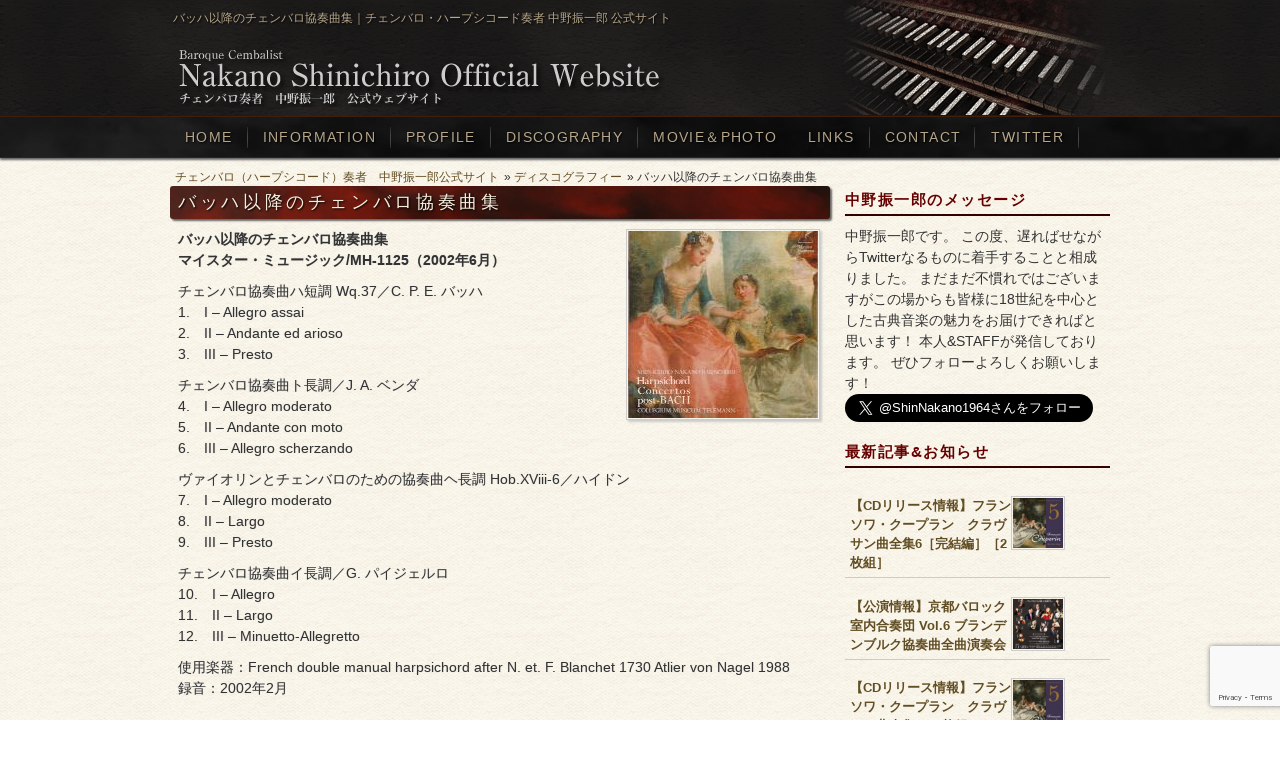

--- FILE ---
content_type: text/html; charset=UTF-8
request_url: https://nakano-shinichiro.com/discography/%E3%83%90%E3%83%83%E3%83%8F%E4%BB%A5%E9%99%8D%E3%81%AE%E3%83%81%E3%82%A7%E3%83%B3%E3%83%90%E3%83%AD%E5%8D%94%E5%A5%8F%E6%9B%B2%E9%9B%86/
body_size: 13838
content:
<!DOCTYPE html>
<html dir="ltr" lang="ja" prefix="og: https://ogp.me/ns#">
<head>
<meta charset="UTF-8">
<title></title>
<meta name="description" content="" />
<link rel="profile" href="https://gmpg.org/xfn/11">
<link rel="stylesheet" type="text/css" media="all" href="https://nakano-shinichiro.com/wp-content/themes/cloudtpl_849/style.css">
<link rel="pingback" href="">
<link rel="stylesheet" href="https://nakano-shinichiro.com/wp-content/themes/cloudtpl_849/advanced.css" type="text/css" media="screen" />
<script type='text/javascript' src="https://nakano-shinichiro.com/wp-content/themes/cloudtpl_849/js/scroller.js" ></script>
<!--[if lt IE 9]>
<script src="https://nakano-shinichiro.com/wp-content/themes/cloudtpl_849/js/html5.js"></script>
<![endif]-->

		<!-- All in One SEO 4.9.4.1 - aioseo.com -->
	<meta name="description" content="バッハ以降のチェンバロ協奏曲集 マイスター・ミュージック/MH-1125（2002年6月） チェンバロ協奏曲ハ" />
	<meta name="robots" content="max-image-preview:large" />
	<link rel="canonical" href="https://nakano-shinichiro.com/discography/%e3%83%90%e3%83%83%e3%83%8f%e4%bb%a5%e9%99%8d%e3%81%ae%e3%83%81%e3%82%a7%e3%83%b3%e3%83%90%e3%83%ad%e5%8d%94%e5%a5%8f%e6%9b%b2%e9%9b%86/" />
	<meta name="generator" content="All in One SEO (AIOSEO) 4.9.4.1" />
		<meta property="og:locale" content="ja_JP" />
		<meta property="og:site_name" content="チェンバロ・ハープシコード奏者 中野振一郎 公式サイト | チェンバロ・ハープシコード奏者 中野振一郎の公式サイト 公演情報やチェンバロに関する情報を掲載しています。" />
		<meta property="og:type" content="article" />
		<meta property="og:title" content="バッハ以降のチェンバロ協奏曲集 | チェンバロ・ハープシコード奏者 中野振一郎 公式サイト" />
		<meta property="og:description" content="バッハ以降のチェンバロ協奏曲集 マイスター・ミュージック/MH-1125（2002年6月） チェンバロ協奏曲ハ" />
		<meta property="og:url" content="https://nakano-shinichiro.com/discography/%e3%83%90%e3%83%83%e3%83%8f%e4%bb%a5%e9%99%8d%e3%81%ae%e3%83%81%e3%82%a7%e3%83%b3%e3%83%90%e3%83%ad%e5%8d%94%e5%a5%8f%e6%9b%b2%e9%9b%86/" />
		<meta property="article:published_time" content="2013-05-31T17:25:19+00:00" />
		<meta property="article:modified_time" content="2013-05-31T19:24:52+00:00" />
		<meta name="twitter:card" content="summary" />
		<meta name="twitter:title" content="バッハ以降のチェンバロ協奏曲集 | チェンバロ・ハープシコード奏者 中野振一郎 公式サイト" />
		<meta name="twitter:description" content="バッハ以降のチェンバロ協奏曲集 マイスター・ミュージック/MH-1125（2002年6月） チェンバロ協奏曲ハ" />
		<script type="application/ld+json" class="aioseo-schema">
			{"@context":"https:\/\/schema.org","@graph":[{"@type":"BreadcrumbList","@id":"https:\/\/nakano-shinichiro.com\/discography\/%e3%83%90%e3%83%83%e3%83%8f%e4%bb%a5%e9%99%8d%e3%81%ae%e3%83%81%e3%82%a7%e3%83%b3%e3%83%90%e3%83%ad%e5%8d%94%e5%a5%8f%e6%9b%b2%e9%9b%86\/#breadcrumblist","itemListElement":[{"@type":"ListItem","@id":"https:\/\/nakano-shinichiro.com#listItem","position":1,"name":"Home","item":"https:\/\/nakano-shinichiro.com","nextItem":{"@type":"ListItem","@id":"https:\/\/nakano-shinichiro.com\/discography\/#listItem","name":"\u30c7\u30a3\u30b9\u30b3\u30b0\u30e9\u30d5\u30a3\u30fc"}},{"@type":"ListItem","@id":"https:\/\/nakano-shinichiro.com\/discography\/#listItem","position":2,"name":"\u30c7\u30a3\u30b9\u30b3\u30b0\u30e9\u30d5\u30a3\u30fc","item":"https:\/\/nakano-shinichiro.com\/discography\/","nextItem":{"@type":"ListItem","@id":"https:\/\/nakano-shinichiro.com\/discography\/%e3%83%90%e3%83%83%e3%83%8f%e4%bb%a5%e9%99%8d%e3%81%ae%e3%83%81%e3%82%a7%e3%83%b3%e3%83%90%e3%83%ad%e5%8d%94%e5%a5%8f%e6%9b%b2%e9%9b%86\/#listItem","name":"\u30d0\u30c3\u30cf\u4ee5\u964d\u306e\u30c1\u30a7\u30f3\u30d0\u30ed\u5354\u594f\u66f2\u96c6"},"previousItem":{"@type":"ListItem","@id":"https:\/\/nakano-shinichiro.com#listItem","name":"Home"}},{"@type":"ListItem","@id":"https:\/\/nakano-shinichiro.com\/discography\/%e3%83%90%e3%83%83%e3%83%8f%e4%bb%a5%e9%99%8d%e3%81%ae%e3%83%81%e3%82%a7%e3%83%b3%e3%83%90%e3%83%ad%e5%8d%94%e5%a5%8f%e6%9b%b2%e9%9b%86\/#listItem","position":3,"name":"\u30d0\u30c3\u30cf\u4ee5\u964d\u306e\u30c1\u30a7\u30f3\u30d0\u30ed\u5354\u594f\u66f2\u96c6","previousItem":{"@type":"ListItem","@id":"https:\/\/nakano-shinichiro.com\/discography\/#listItem","name":"\u30c7\u30a3\u30b9\u30b3\u30b0\u30e9\u30d5\u30a3\u30fc"}}]},{"@type":"Organization","@id":"https:\/\/nakano-shinichiro.com\/#organization","name":"\u30c1\u30a7\u30f3\u30d0\u30ed\u30fb\u30cf\u30fc\u30d7\u30b7\u30b3\u30fc\u30c9\u594f\u8005 \u4e2d\u91ce\u632f\u4e00\u90ce \u516c\u5f0f\u30b5\u30a4\u30c8","description":"\u30c1\u30a7\u30f3\u30d0\u30ed\u30fb\u30cf\u30fc\u30d7\u30b7\u30b3\u30fc\u30c9\u594f\u8005 \u4e2d\u91ce\u632f\u4e00\u90ce\u306e\u516c\u5f0f\u30b5\u30a4\u30c8 \u516c\u6f14\u60c5\u5831\u3084\u30c1\u30a7\u30f3\u30d0\u30ed\u306b\u95a2\u3059\u308b\u60c5\u5831\u3092\u63b2\u8f09\u3057\u3066\u3044\u307e\u3059\u3002","url":"https:\/\/nakano-shinichiro.com\/"},{"@type":"WebPage","@id":"https:\/\/nakano-shinichiro.com\/discography\/%e3%83%90%e3%83%83%e3%83%8f%e4%bb%a5%e9%99%8d%e3%81%ae%e3%83%81%e3%82%a7%e3%83%b3%e3%83%90%e3%83%ad%e5%8d%94%e5%a5%8f%e6%9b%b2%e9%9b%86\/#webpage","url":"https:\/\/nakano-shinichiro.com\/discography\/%e3%83%90%e3%83%83%e3%83%8f%e4%bb%a5%e9%99%8d%e3%81%ae%e3%83%81%e3%82%a7%e3%83%b3%e3%83%90%e3%83%ad%e5%8d%94%e5%a5%8f%e6%9b%b2%e9%9b%86\/","name":"\u30d0\u30c3\u30cf\u4ee5\u964d\u306e\u30c1\u30a7\u30f3\u30d0\u30ed\u5354\u594f\u66f2\u96c6 | \u30c1\u30a7\u30f3\u30d0\u30ed\u30fb\u30cf\u30fc\u30d7\u30b7\u30b3\u30fc\u30c9\u594f\u8005 \u4e2d\u91ce\u632f\u4e00\u90ce \u516c\u5f0f\u30b5\u30a4\u30c8","description":"\u30d0\u30c3\u30cf\u4ee5\u964d\u306e\u30c1\u30a7\u30f3\u30d0\u30ed\u5354\u594f\u66f2\u96c6 \u30de\u30a4\u30b9\u30bf\u30fc\u30fb\u30df\u30e5\u30fc\u30b8\u30c3\u30af\/MH-1125\uff082002\u5e746\u6708\uff09 \u30c1\u30a7\u30f3\u30d0\u30ed\u5354\u594f\u66f2\u30cf","inLanguage":"ja","isPartOf":{"@id":"https:\/\/nakano-shinichiro.com\/#website"},"breadcrumb":{"@id":"https:\/\/nakano-shinichiro.com\/discography\/%e3%83%90%e3%83%83%e3%83%8f%e4%bb%a5%e9%99%8d%e3%81%ae%e3%83%81%e3%82%a7%e3%83%b3%e3%83%90%e3%83%ad%e5%8d%94%e5%a5%8f%e6%9b%b2%e9%9b%86\/#breadcrumblist"},"image":{"@type":"ImageObject","url":"https:\/\/nakano-shinichiro.com\/wp-content\/uploads\/2013\/06\/post_bach.jpg","@id":"https:\/\/nakano-shinichiro.com\/discography\/%e3%83%90%e3%83%83%e3%83%8f%e4%bb%a5%e9%99%8d%e3%81%ae%e3%83%81%e3%82%a7%e3%83%b3%e3%83%90%e3%83%ad%e5%8d%94%e5%a5%8f%e6%9b%b2%e9%9b%86\/#mainImage","width":190,"height":187},"primaryImageOfPage":{"@id":"https:\/\/nakano-shinichiro.com\/discography\/%e3%83%90%e3%83%83%e3%83%8f%e4%bb%a5%e9%99%8d%e3%81%ae%e3%83%81%e3%82%a7%e3%83%b3%e3%83%90%e3%83%ad%e5%8d%94%e5%a5%8f%e6%9b%b2%e9%9b%86\/#mainImage"},"datePublished":"2013-06-01T02:25:19+09:00","dateModified":"2013-06-01T04:24:52+09:00"},{"@type":"WebSite","@id":"https:\/\/nakano-shinichiro.com\/#website","url":"https:\/\/nakano-shinichiro.com\/","name":"\u30c1\u30a7\u30f3\u30d0\u30ed\u30fb\u30cf\u30fc\u30d7\u30b7\u30b3\u30fc\u30c9\u594f\u8005 \u4e2d\u91ce\u632f\u4e00\u90ce \u516c\u5f0f\u30b5\u30a4\u30c8","description":"\u30c1\u30a7\u30f3\u30d0\u30ed\u30fb\u30cf\u30fc\u30d7\u30b7\u30b3\u30fc\u30c9\u594f\u8005 \u4e2d\u91ce\u632f\u4e00\u90ce\u306e\u516c\u5f0f\u30b5\u30a4\u30c8 \u516c\u6f14\u60c5\u5831\u3084\u30c1\u30a7\u30f3\u30d0\u30ed\u306b\u95a2\u3059\u308b\u60c5\u5831\u3092\u63b2\u8f09\u3057\u3066\u3044\u307e\u3059\u3002","inLanguage":"ja","publisher":{"@id":"https:\/\/nakano-shinichiro.com\/#organization"}}]}
		</script>
		<!-- All in One SEO -->

<link rel='dns-prefetch' href='//cdnjs.cloudflare.com' />
<link rel="alternate" title="oEmbed (JSON)" type="application/json+oembed" href="https://nakano-shinichiro.com/wp-json/oembed/1.0/embed?url=https%3A%2F%2Fnakano-shinichiro.com%2Fdiscography%2F%25e3%2583%2590%25e3%2583%2583%25e3%2583%258f%25e4%25bb%25a5%25e9%2599%258d%25e3%2581%25ae%25e3%2583%2581%25e3%2582%25a7%25e3%2583%25b3%25e3%2583%2590%25e3%2583%25ad%25e5%258d%2594%25e5%25a5%258f%25e6%259b%25b2%25e9%259b%2586%2F" />
<link rel="alternate" title="oEmbed (XML)" type="text/xml+oembed" href="https://nakano-shinichiro.com/wp-json/oembed/1.0/embed?url=https%3A%2F%2Fnakano-shinichiro.com%2Fdiscography%2F%25e3%2583%2590%25e3%2583%2583%25e3%2583%258f%25e4%25bb%25a5%25e9%2599%258d%25e3%2581%25ae%25e3%2583%2581%25e3%2582%25a7%25e3%2583%25b3%25e3%2583%2590%25e3%2583%25ad%25e5%258d%2594%25e5%25a5%258f%25e6%259b%25b2%25e9%259b%2586%2F&#038;format=xml" />
<style id='wp-img-auto-sizes-contain-inline-css' type='text/css'>
img:is([sizes=auto i],[sizes^="auto," i]){contain-intrinsic-size:3000px 1500px}
/*# sourceURL=wp-img-auto-sizes-contain-inline-css */
</style>
<style id='wp-emoji-styles-inline-css' type='text/css'>

	img.wp-smiley, img.emoji {
		display: inline !important;
		border: none !important;
		box-shadow: none !important;
		height: 1em !important;
		width: 1em !important;
		margin: 0 0.07em !important;
		vertical-align: -0.1em !important;
		background: none !important;
		padding: 0 !important;
	}
/*# sourceURL=wp-emoji-styles-inline-css */
</style>
<style id='wp-block-library-inline-css' type='text/css'>
:root{--wp-block-synced-color:#7a00df;--wp-block-synced-color--rgb:122,0,223;--wp-bound-block-color:var(--wp-block-synced-color);--wp-editor-canvas-background:#ddd;--wp-admin-theme-color:#007cba;--wp-admin-theme-color--rgb:0,124,186;--wp-admin-theme-color-darker-10:#006ba1;--wp-admin-theme-color-darker-10--rgb:0,107,160.5;--wp-admin-theme-color-darker-20:#005a87;--wp-admin-theme-color-darker-20--rgb:0,90,135;--wp-admin-border-width-focus:2px}@media (min-resolution:192dpi){:root{--wp-admin-border-width-focus:1.5px}}.wp-element-button{cursor:pointer}:root .has-very-light-gray-background-color{background-color:#eee}:root .has-very-dark-gray-background-color{background-color:#313131}:root .has-very-light-gray-color{color:#eee}:root .has-very-dark-gray-color{color:#313131}:root .has-vivid-green-cyan-to-vivid-cyan-blue-gradient-background{background:linear-gradient(135deg,#00d084,#0693e3)}:root .has-purple-crush-gradient-background{background:linear-gradient(135deg,#34e2e4,#4721fb 50%,#ab1dfe)}:root .has-hazy-dawn-gradient-background{background:linear-gradient(135deg,#faaca8,#dad0ec)}:root .has-subdued-olive-gradient-background{background:linear-gradient(135deg,#fafae1,#67a671)}:root .has-atomic-cream-gradient-background{background:linear-gradient(135deg,#fdd79a,#004a59)}:root .has-nightshade-gradient-background{background:linear-gradient(135deg,#330968,#31cdcf)}:root .has-midnight-gradient-background{background:linear-gradient(135deg,#020381,#2874fc)}:root{--wp--preset--font-size--normal:16px;--wp--preset--font-size--huge:42px}.has-regular-font-size{font-size:1em}.has-larger-font-size{font-size:2.625em}.has-normal-font-size{font-size:var(--wp--preset--font-size--normal)}.has-huge-font-size{font-size:var(--wp--preset--font-size--huge)}.has-text-align-center{text-align:center}.has-text-align-left{text-align:left}.has-text-align-right{text-align:right}.has-fit-text{white-space:nowrap!important}#end-resizable-editor-section{display:none}.aligncenter{clear:both}.items-justified-left{justify-content:flex-start}.items-justified-center{justify-content:center}.items-justified-right{justify-content:flex-end}.items-justified-space-between{justify-content:space-between}.screen-reader-text{border:0;clip-path:inset(50%);height:1px;margin:-1px;overflow:hidden;padding:0;position:absolute;width:1px;word-wrap:normal!important}.screen-reader-text:focus{background-color:#ddd;clip-path:none;color:#444;display:block;font-size:1em;height:auto;left:5px;line-height:normal;padding:15px 23px 14px;text-decoration:none;top:5px;width:auto;z-index:100000}html :where(.has-border-color){border-style:solid}html :where([style*=border-top-color]){border-top-style:solid}html :where([style*=border-right-color]){border-right-style:solid}html :where([style*=border-bottom-color]){border-bottom-style:solid}html :where([style*=border-left-color]){border-left-style:solid}html :where([style*=border-width]){border-style:solid}html :where([style*=border-top-width]){border-top-style:solid}html :where([style*=border-right-width]){border-right-style:solid}html :where([style*=border-bottom-width]){border-bottom-style:solid}html :where([style*=border-left-width]){border-left-style:solid}html :where(img[class*=wp-image-]){height:auto;max-width:100%}:where(figure){margin:0 0 1em}html :where(.is-position-sticky){--wp-admin--admin-bar--position-offset:var(--wp-admin--admin-bar--height,0px)}@media screen and (max-width:600px){html :where(.is-position-sticky){--wp-admin--admin-bar--position-offset:0px}}

/*# sourceURL=wp-block-library-inline-css */
</style>
<style id='classic-theme-styles-inline-css' type='text/css'>
/*! This file is auto-generated */
.wp-block-button__link{color:#fff;background-color:#32373c;border-radius:9999px;box-shadow:none;text-decoration:none;padding:calc(.667em + 2px) calc(1.333em + 2px);font-size:1.125em}.wp-block-file__button{background:#32373c;color:#fff;text-decoration:none}
/*# sourceURL=/wp-includes/css/classic-themes.min.css */
</style>
<style id='global-styles-inline-css' type='text/css'>
:root{--wp--preset--aspect-ratio--square: 1;--wp--preset--aspect-ratio--4-3: 4/3;--wp--preset--aspect-ratio--3-4: 3/4;--wp--preset--aspect-ratio--3-2: 3/2;--wp--preset--aspect-ratio--2-3: 2/3;--wp--preset--aspect-ratio--16-9: 16/9;--wp--preset--aspect-ratio--9-16: 9/16;--wp--preset--color--black: #000000;--wp--preset--color--cyan-bluish-gray: #abb8c3;--wp--preset--color--white: #ffffff;--wp--preset--color--pale-pink: #f78da7;--wp--preset--color--vivid-red: #cf2e2e;--wp--preset--color--luminous-vivid-orange: #ff6900;--wp--preset--color--luminous-vivid-amber: #fcb900;--wp--preset--color--light-green-cyan: #7bdcb5;--wp--preset--color--vivid-green-cyan: #00d084;--wp--preset--color--pale-cyan-blue: #8ed1fc;--wp--preset--color--vivid-cyan-blue: #0693e3;--wp--preset--color--vivid-purple: #9b51e0;--wp--preset--gradient--vivid-cyan-blue-to-vivid-purple: linear-gradient(135deg,rgb(6,147,227) 0%,rgb(155,81,224) 100%);--wp--preset--gradient--light-green-cyan-to-vivid-green-cyan: linear-gradient(135deg,rgb(122,220,180) 0%,rgb(0,208,130) 100%);--wp--preset--gradient--luminous-vivid-amber-to-luminous-vivid-orange: linear-gradient(135deg,rgb(252,185,0) 0%,rgb(255,105,0) 100%);--wp--preset--gradient--luminous-vivid-orange-to-vivid-red: linear-gradient(135deg,rgb(255,105,0) 0%,rgb(207,46,46) 100%);--wp--preset--gradient--very-light-gray-to-cyan-bluish-gray: linear-gradient(135deg,rgb(238,238,238) 0%,rgb(169,184,195) 100%);--wp--preset--gradient--cool-to-warm-spectrum: linear-gradient(135deg,rgb(74,234,220) 0%,rgb(151,120,209) 20%,rgb(207,42,186) 40%,rgb(238,44,130) 60%,rgb(251,105,98) 80%,rgb(254,248,76) 100%);--wp--preset--gradient--blush-light-purple: linear-gradient(135deg,rgb(255,206,236) 0%,rgb(152,150,240) 100%);--wp--preset--gradient--blush-bordeaux: linear-gradient(135deg,rgb(254,205,165) 0%,rgb(254,45,45) 50%,rgb(107,0,62) 100%);--wp--preset--gradient--luminous-dusk: linear-gradient(135deg,rgb(255,203,112) 0%,rgb(199,81,192) 50%,rgb(65,88,208) 100%);--wp--preset--gradient--pale-ocean: linear-gradient(135deg,rgb(255,245,203) 0%,rgb(182,227,212) 50%,rgb(51,167,181) 100%);--wp--preset--gradient--electric-grass: linear-gradient(135deg,rgb(202,248,128) 0%,rgb(113,206,126) 100%);--wp--preset--gradient--midnight: linear-gradient(135deg,rgb(2,3,129) 0%,rgb(40,116,252) 100%);--wp--preset--font-size--small: 13px;--wp--preset--font-size--medium: 20px;--wp--preset--font-size--large: 36px;--wp--preset--font-size--x-large: 42px;--wp--preset--spacing--20: 0.44rem;--wp--preset--spacing--30: 0.67rem;--wp--preset--spacing--40: 1rem;--wp--preset--spacing--50: 1.5rem;--wp--preset--spacing--60: 2.25rem;--wp--preset--spacing--70: 3.38rem;--wp--preset--spacing--80: 5.06rem;--wp--preset--shadow--natural: 6px 6px 9px rgba(0, 0, 0, 0.2);--wp--preset--shadow--deep: 12px 12px 50px rgba(0, 0, 0, 0.4);--wp--preset--shadow--sharp: 6px 6px 0px rgba(0, 0, 0, 0.2);--wp--preset--shadow--outlined: 6px 6px 0px -3px rgb(255, 255, 255), 6px 6px rgb(0, 0, 0);--wp--preset--shadow--crisp: 6px 6px 0px rgb(0, 0, 0);}:where(.is-layout-flex){gap: 0.5em;}:where(.is-layout-grid){gap: 0.5em;}body .is-layout-flex{display: flex;}.is-layout-flex{flex-wrap: wrap;align-items: center;}.is-layout-flex > :is(*, div){margin: 0;}body .is-layout-grid{display: grid;}.is-layout-grid > :is(*, div){margin: 0;}:where(.wp-block-columns.is-layout-flex){gap: 2em;}:where(.wp-block-columns.is-layout-grid){gap: 2em;}:where(.wp-block-post-template.is-layout-flex){gap: 1.25em;}:where(.wp-block-post-template.is-layout-grid){gap: 1.25em;}.has-black-color{color: var(--wp--preset--color--black) !important;}.has-cyan-bluish-gray-color{color: var(--wp--preset--color--cyan-bluish-gray) !important;}.has-white-color{color: var(--wp--preset--color--white) !important;}.has-pale-pink-color{color: var(--wp--preset--color--pale-pink) !important;}.has-vivid-red-color{color: var(--wp--preset--color--vivid-red) !important;}.has-luminous-vivid-orange-color{color: var(--wp--preset--color--luminous-vivid-orange) !important;}.has-luminous-vivid-amber-color{color: var(--wp--preset--color--luminous-vivid-amber) !important;}.has-light-green-cyan-color{color: var(--wp--preset--color--light-green-cyan) !important;}.has-vivid-green-cyan-color{color: var(--wp--preset--color--vivid-green-cyan) !important;}.has-pale-cyan-blue-color{color: var(--wp--preset--color--pale-cyan-blue) !important;}.has-vivid-cyan-blue-color{color: var(--wp--preset--color--vivid-cyan-blue) !important;}.has-vivid-purple-color{color: var(--wp--preset--color--vivid-purple) !important;}.has-black-background-color{background-color: var(--wp--preset--color--black) !important;}.has-cyan-bluish-gray-background-color{background-color: var(--wp--preset--color--cyan-bluish-gray) !important;}.has-white-background-color{background-color: var(--wp--preset--color--white) !important;}.has-pale-pink-background-color{background-color: var(--wp--preset--color--pale-pink) !important;}.has-vivid-red-background-color{background-color: var(--wp--preset--color--vivid-red) !important;}.has-luminous-vivid-orange-background-color{background-color: var(--wp--preset--color--luminous-vivid-orange) !important;}.has-luminous-vivid-amber-background-color{background-color: var(--wp--preset--color--luminous-vivid-amber) !important;}.has-light-green-cyan-background-color{background-color: var(--wp--preset--color--light-green-cyan) !important;}.has-vivid-green-cyan-background-color{background-color: var(--wp--preset--color--vivid-green-cyan) !important;}.has-pale-cyan-blue-background-color{background-color: var(--wp--preset--color--pale-cyan-blue) !important;}.has-vivid-cyan-blue-background-color{background-color: var(--wp--preset--color--vivid-cyan-blue) !important;}.has-vivid-purple-background-color{background-color: var(--wp--preset--color--vivid-purple) !important;}.has-black-border-color{border-color: var(--wp--preset--color--black) !important;}.has-cyan-bluish-gray-border-color{border-color: var(--wp--preset--color--cyan-bluish-gray) !important;}.has-white-border-color{border-color: var(--wp--preset--color--white) !important;}.has-pale-pink-border-color{border-color: var(--wp--preset--color--pale-pink) !important;}.has-vivid-red-border-color{border-color: var(--wp--preset--color--vivid-red) !important;}.has-luminous-vivid-orange-border-color{border-color: var(--wp--preset--color--luminous-vivid-orange) !important;}.has-luminous-vivid-amber-border-color{border-color: var(--wp--preset--color--luminous-vivid-amber) !important;}.has-light-green-cyan-border-color{border-color: var(--wp--preset--color--light-green-cyan) !important;}.has-vivid-green-cyan-border-color{border-color: var(--wp--preset--color--vivid-green-cyan) !important;}.has-pale-cyan-blue-border-color{border-color: var(--wp--preset--color--pale-cyan-blue) !important;}.has-vivid-cyan-blue-border-color{border-color: var(--wp--preset--color--vivid-cyan-blue) !important;}.has-vivid-purple-border-color{border-color: var(--wp--preset--color--vivid-purple) !important;}.has-vivid-cyan-blue-to-vivid-purple-gradient-background{background: var(--wp--preset--gradient--vivid-cyan-blue-to-vivid-purple) !important;}.has-light-green-cyan-to-vivid-green-cyan-gradient-background{background: var(--wp--preset--gradient--light-green-cyan-to-vivid-green-cyan) !important;}.has-luminous-vivid-amber-to-luminous-vivid-orange-gradient-background{background: var(--wp--preset--gradient--luminous-vivid-amber-to-luminous-vivid-orange) !important;}.has-luminous-vivid-orange-to-vivid-red-gradient-background{background: var(--wp--preset--gradient--luminous-vivid-orange-to-vivid-red) !important;}.has-very-light-gray-to-cyan-bluish-gray-gradient-background{background: var(--wp--preset--gradient--very-light-gray-to-cyan-bluish-gray) !important;}.has-cool-to-warm-spectrum-gradient-background{background: var(--wp--preset--gradient--cool-to-warm-spectrum) !important;}.has-blush-light-purple-gradient-background{background: var(--wp--preset--gradient--blush-light-purple) !important;}.has-blush-bordeaux-gradient-background{background: var(--wp--preset--gradient--blush-bordeaux) !important;}.has-luminous-dusk-gradient-background{background: var(--wp--preset--gradient--luminous-dusk) !important;}.has-pale-ocean-gradient-background{background: var(--wp--preset--gradient--pale-ocean) !important;}.has-electric-grass-gradient-background{background: var(--wp--preset--gradient--electric-grass) !important;}.has-midnight-gradient-background{background: var(--wp--preset--gradient--midnight) !important;}.has-small-font-size{font-size: var(--wp--preset--font-size--small) !important;}.has-medium-font-size{font-size: var(--wp--preset--font-size--medium) !important;}.has-large-font-size{font-size: var(--wp--preset--font-size--large) !important;}.has-x-large-font-size{font-size: var(--wp--preset--font-size--x-large) !important;}
/*# sourceURL=global-styles-inline-css */
</style>

<link rel='stylesheet' id='contact-form-7-css' href='https://nakano-shinichiro.com/wp-content/plugins/contact-form-7/includes/css/styles.css?ver=6.1.5' type='text/css' media='all' />
<link rel='stylesheet' id='whats-new-style-css' href='https://nakano-shinichiro.com/wp-content/plugins/whats-new-genarator/whats-new.css?ver=2.0.2' type='text/css' media='all' />
<link rel='stylesheet' id='font-awesome-css' href='//cdnjs.cloudflare.com/ajax/libs/font-awesome/4.3.0/css/font-awesome.min.css?ver=853f0ef43af4317fdb3a86aa4f407021' type='text/css' media='all' />
<link rel='stylesheet' id='wp-to-top-css' href='https://nakano-shinichiro.com/wp-content/plugins/wp-to-top/css/wp-to-top.css?ver=853f0ef43af4317fdb3a86aa4f407021' type='text/css' media='all' />
<style id='wp-to-top-inline-css' type='text/css'>
.wp-to-top {
		background: #000;
		color: #fff; left: 10px; 
		font-size: 30px; 
		line-height: 30px; 
		}.wp-to-top:hover {
		color: #fff; 
		}
/*# sourceURL=wp-to-top-inline-css */
</style>
<link rel='stylesheet' id='taxopress-frontend-css-css' href='https://nakano-shinichiro.com/wp-content/plugins/simple-tags/assets/frontend/css/frontend.css?ver=3.44.0' type='text/css' media='all' />
<link rel='stylesheet' id='wp-pagenavi-css' href='https://nakano-shinichiro.com/wp-content/plugins/wp-pagenavi/pagenavi-css.css?ver=2.70' type='text/css' media='all' />
<link rel='stylesheet' id='tablepress-default-css' href='https://nakano-shinichiro.com/wp-content/tablepress-combined.min.css?ver=79' type='text/css' media='all' />
<script type="text/javascript" src="https://nakano-shinichiro.com/wp-includes/js/jquery/jquery.min.js?ver=3.7.1" id="jquery-core-js"></script>
<script type="text/javascript" src="https://nakano-shinichiro.com/wp-includes/js/jquery/jquery-migrate.min.js?ver=3.4.1" id="jquery-migrate-js"></script>
<script type="text/javascript" src="https://nakano-shinichiro.com/wp-content/plugins/simple-tags/assets/frontend/js/frontend.js?ver=3.44.0" id="taxopress-frontend-js-js"></script>
<script type="text/javascript" src="https://nakano-shinichiro.com/wp-content/plugins/standard-widget-extensions/js/jquery.cookie.js?ver=853f0ef43af4317fdb3a86aa4f407021" id="jquery-cookie-js"></script>
<link rel="https://api.w.org/" href="https://nakano-shinichiro.com/wp-json/" /><link rel="alternate" title="JSON" type="application/json" href="https://nakano-shinichiro.com/wp-json/wp/v2/pages/668" />		<link rel="stylesheet" type="text/css" href="https://nakano-shinichiro.com/wp-content/plugins/nivo-slider-for-wordpress/css/nivoslider4wp.css" />
		<style>
		#slider{
			width:940px;
			height:350px;
			background:transparent url(https://nakano-shinichiro.com/wp-content/plugins/nivo-slider-for-wordpress/css/images/loading.gif) no-repeat 50% 50%;
		}
		.nivo-caption {
			background:#000000;
			color:#ffffff;
		}
		</style>
	
<style type="text/css">
        .hm-swe-resize-message {
        height: 50%;
        width: 50%;
        margin: auto;
        position: absolute;
        top: 0; left: 0; bottom: 0; right: 0;
        z-index: 99999;

        color: white;
    }

    .hm-swe-modal-background {
        position: fixed;
        top: 0; left: 0; 	bottom: 0; right: 0;
        background: none repeat scroll 0% 0% rgba(0, 0, 0, 0.85);
        z-index: 99998;
        display: none;
    }
</style>
     
	<script type="text/javascript">
	 //<![CDATA[ 
	function toggleLinkGrp(id) {
	   var e = document.getElementById(id);
	   if(e.style.display == 'block')
			e.style.display = 'none';
	   else
			e.style.display = 'block';
	}
	// ]]>
	</script> 
	
<!-- BEGIN: WP Social Bookmarking Light HEAD --><script>
    (function (d, s, id) {
        var js, fjs = d.getElementsByTagName(s)[0];
        if (d.getElementById(id)) return;
        js = d.createElement(s);
        js.id = id;
        js.src = "//connect.facebook.net/ja_JP/sdk.js#xfbml=1&version=v2.7";
        fjs.parentNode.insertBefore(js, fjs);
    }(document, 'script', 'facebook-jssdk'));
</script>
<style type="text/css">.wp_social_bookmarking_light{
    border: 0 !important;
    padding: 0 !important;
    margin: 0 !important;
}
.wp_social_bookmarking_light div{
    float: left !important;
    border: 0 !important;
    padding: 0 !important;
    margin: 10 5px 0px 10 !important;
    height: 23px !important;
    text-indent: 0 !important;
}
.wp_social_bookmarking_light img{
    border: 0 !important;
    padding: 0;
    margin: 0;
    vertical-align: top !important;
}
.wp_social_bookmarking_light_clear{
    clear: both !important;
}
.wsbl_twitter{
    width: 100px;
}
</style>
<!-- END: WP Social Bookmarking Light HEAD -->
<script>
  (function(i,s,o,g,r,a,m){i['GoogleAnalyticsObject']=r;i[r]=i[r]||function(){
  (i[r].q=i[r].q||[]).push(arguments)},i[r].l=1*new Date();a=s.createElement(o),
  m=s.getElementsByTagName(o)[0];a.async=1;a.src=g;m.parentNode.insertBefore(a,m)
  })(window,document,'script','//www.google-analytics.com/analytics.js','ga');

  ga('create', 'UA-4397460-33', 'nakano-shinichiro.com');
  ga('send', 'pageview');

</script>
</head>
<body data-rsssl=1>
<header id="header" role="banner">

	<div class="inner">
		<hgroup>
			<h1>バッハ以降のチェンバロ協奏曲集｜チェンバロ・ハープシコード奏者 中野振一郎 公式サイト</h1>
      <h2><a href="https://nakano-shinichiro.com/" title="チェンバロ・ハープシコード奏者 中野振一郎 公式サイト" rel="home"><img src="https://nakano-shinichiro.com/wp-content/themes/cloudtpl_849/images/banners/logo.png" alt="チェンバロ・ハープシコード奏者 中野振一郎 公式サイト"></a></h2>
<div id="aaaa"><div>
<div id="likebox"><!--<iframe src="//www.facebook.com/plugins/like.php?href=http%3A%2F%2Fnakano-shinichiro.com%2F&amp;send=false&amp;layout=button_count&amp;width=120&amp;show_faces=false&amp;action=like&amp;colorscheme=light&amp;font&amp;height=21&amp;appId=423515191012339" scrolling="no" frameborder="0" style="border:none; overflow:hidden; width:120px; height:21px;" allowTransparency="true"></iframe>--></div>
    </hgroup>
    	</div>

</header>

  <nav id="mainNav">
    <div class="inner">
    <ul><li id="menu-item-17" class="menu-item menu-item-type-post_type menu-item-object-page menu-item-home menu-item-17"><a href="https://nakano-shinichiro.com/"><span>HOME</span></a></li>
<li id="menu-item-2597" class="menu-item menu-item-type-taxonomy menu-item-object-category menu-item-2597"><a href="https://nakano-shinichiro.com/category/info/"><span>INFORMATION</span></a></li>
<li id="menu-item-16" class="menu-item menu-item-type-post_type menu-item-object-page menu-item-16"><a href="https://nakano-shinichiro.com/profile/"><span>PROFILE</span></a></li>
<li id="menu-item-15" class="menu-item menu-item-type-post_type menu-item-object-page current-page-ancestor menu-item-15"><a href="https://nakano-shinichiro.com/discography/"><span>DISCOGRAPHY</span></a></li>
<li id="menu-item-88" class="menu-item menu-item-type-taxonomy menu-item-object-category menu-item-88"><a href="https://nakano-shinichiro.com/category/movie/"><span>MOVIE＆PHOTO</span></a></li>
<li id="menu-item-73" class="menu-item menu-item-type-post_type menu-item-object-page menu-item-73"><a href="https://nakano-shinichiro.com/link/"><span>LINKS</span></a></li>
<li id="menu-item-43" class="menu-item menu-item-type-post_type menu-item-object-page menu-item-43"><a href="https://nakano-shinichiro.com/contact/"><span>CONTACT</span></a></li>
<li id="menu-item-2367" class="menu-item menu-item-type-custom menu-item-object-custom menu-item-2367"><a target="_blank" href="https://twitter.com/ShinNakano1964"><span>TWITTER</span></a></li>
</ul>   
    </div>
  </nav><div id="wrapper">
<ul class="breadcrumbs clearfix m5-b"><li><a href="https://nakano-shinichiro.com">チェンバロ（ハープシコード）奏者　中野振一郎公式サイト</a></li><li> &raquo; <a href="https://nakano-shinichiro.com/discography/">ディスコグラフィー</a></li><li> &raquo; バッハ以降のチェンバロ協奏曲集</li></ul><div class="clear"></div>
<div id="content">
<section>
		<article id="post-668" class="content">
	  <header> 	
      <h2 class="title first"><span>バッハ以降のチェンバロ協奏曲集</span></h2>     
    </header>
    <div class="post">
		<div><img decoding="async" src="https://nakano-shinichiro.com/wp-content/uploads/2013/06/post_bach.jpg" alt="post_bach" width="190" height="187" class="picture alignright size-full wp-image-763" srcset="https://nakano-shinichiro.com/wp-content/uploads/2013/06/post_bach.jpg 190w, https://nakano-shinichiro.com/wp-content/uploads/2013/06/post_bach-101x100.jpg 101w" sizes="(max-width: 190px) 100vw, 190px" /></div>
<p><span class="b">バッハ以降のチェンバロ協奏曲集<br />
マイスター・ミュージック/MH-1125（2002年6月）</span></p>
<p>チェンバロ協奏曲ハ短調 Wq.37／C. P. E. バッハ<br />
1.　I &#8211; Allegro assai<br />
2.　II &#8211; Andante ed arioso<br />
3.　III &#8211; Presto</p>
<p>チェンバロ協奏曲ト長調／J. A. ベンダ<br />
4.　I &#8211; Allegro moderato<br />
5.　II &#8211; Andante con moto<br />
6.　III &#8211; Allegro scherzando</p>
<p>ヴァイオリンとチェンバロのための協奏曲ヘ長調 Hob.XViii-6／ハイドン<br />
7.　I &#8211; Allegro moderato<br />
8.　II &#8211; Largo<br />
9.　III &#8211; Presto</p>
<p>チェンバロ協奏曲イ長調／G. パイジェルロ<br />
10.　I &#8211; Allegro<br />
11.　II &#8211; Largo<br />
12.　III &#8211; Minuetto-Allegretto</p>
<p>使用楽器：French double manual harpsichord after N. et. F. Blanchet 1730 Atlier von Nagel 1988<br />
録音：2002年2月</p>
<div class='wp_social_bookmarking_light'>        <div class="wsbl_facebook_like"><div id="fb-root"></div><fb:like href="https://nakano-shinichiro.com/discography/%e3%83%90%e3%83%83%e3%83%8f%e4%bb%a5%e9%99%8d%e3%81%ae%e3%83%81%e3%82%a7%e3%83%b3%e3%83%90%e3%83%ad%e5%8d%94%e5%a5%8f%e6%9b%b2%e9%9b%86/" layout="button_count" action="like" width="100" share="false" show_faces="false" ></fb:like></div></div>
<br class='wp_social_bookmarking_light_clear' />
<p class="al-r clear"><a href="#header">▲ページトップへ</a></p>
    </div>
     
  </article>
	  </section>
  
	</div><!-- / content -->
  <aside id="sidebar">
<section id="text-6" class="widget widget_text"><h3><span>中野振一郎のメッセージ</span></h3>			<div class="textwidget">中野振一郎です。
この度、遅ればせながらTwitterなるものに着手することと相成りました。
まだまだ不慣れではございますがこの場からも皆様に18世紀を中心とした古典音楽の魅力をお届けできればと思います！
本人&STAFFが発信しております。
ぜひフォローよろしくお願いします！

<a href="https://twitter.com/ShinNakano1964?ref_src=twsrc%5Etfw" class="twitter-follow-button" data-size="large" data-show-count="false">Follow @ShinNakano1964</a><script async src="https://platform.twitter.com/widgets.js" charset="utf-8"></script></div>
		</section><section id="newpostcatch-2" class="widget widget_newpostcatch"><h3><span>最新記事&amp;お知らせ</span></h3>				<ul id="npcatch" class="npcatch">
										<li>
							<a href="https://nakano-shinichiro.com/info/202500207/" title="【CDリリース情報】フランソワ・クープラン　クラヴサン曲全集6［完結編］［2枚組］">
								<figure>
									<img src="https://nakano-shinichiro.com/wp-content/uploads/2024/07/NIKU-906263jacket-150x150.jpg" width="50" height="50" alt="【CDリリース情報】フランソワ・クープラン　クラヴサン曲全集6［完結編］［2枚組］" title="【CDリリース情報】フランソワ・クープラン　クラヴサン曲全集6［完結編］［2枚組］"/>
								</figure>
								<div class="detail">
									<span class="title">【CDリリース情報】フランソワ・クープラン　クラヴサン曲全集6［完結編］［2枚組］</span>
																	</div>
							</a>
						</li>
					  						<li>
							<a href="https://nakano-shinichiro.com/concert2/20241017/" title="【公演情報】京都バロック室内合奏団 Vol.6 ブランデンブルク協奏曲全曲演奏会">
								<figure>
									<img src="https://nakano-shinichiro.com/wp-content/uploads/2022/10/image_6483441-150x150.jpg" width="50" height="50" alt="【公演情報】京都バロック室内合奏団 Vol.6 ブランデンブルク協奏曲全曲演奏会" title="【公演情報】京都バロック室内合奏団 Vol.6 ブランデンブルク協奏曲全曲演奏会"/>
								</figure>
								<div class="detail">
									<span class="title">【公演情報】京都バロック室内合奏団 Vol.6 ブランデンブルク協奏曲全曲演奏会</span>
																	</div>
							</a>
						</li>
					  						<li>
							<a href="https://nakano-shinichiro.com/info/20240704/" title="【CDリリース情報】フランソワ・クープラン　クラヴサン曲全集5［2枚組］">
								<figure>
									<img src="https://nakano-shinichiro.com/wp-content/uploads/2024/07/NIKU-906263jacket-150x150.jpg" width="50" height="50" alt="【CDリリース情報】フランソワ・クープラン　クラヴサン曲全集5［2枚組］" title="【CDリリース情報】フランソワ・クープラン　クラヴサン曲全集5［2枚組］"/>
								</figure>
								<div class="detail">
									<span class="title">【CDリリース情報】フランソワ・クープラン　クラヴサン曲全集5［2枚組］</span>
																	</div>
							</a>
						</li>
					  						<li>
							<a href="https://nakano-shinichiro.com/info/20240110/" title="【CDリリース情報】フランソワ・クープラン　クラヴサン曲全集4［2枚組］">
								<figure>
									<img src="https://nakano-shinichiro.com/wp-content/uploads/2023/12/cover-150x150.jpg" width="50" height="50" alt="【CDリリース情報】フランソワ・クープラン　クラヴサン曲全集4［2枚組］" title="【CDリリース情報】フランソワ・クープラン　クラヴサン曲全集4［2枚組］"/>
								</figure>
								<div class="detail">
									<span class="title">【CDリリース情報】フランソワ・クープラン　クラヴサン曲全集4［2枚組］</span>
																	</div>
							</a>
						</li>
					  						<li>
							<a href="https://nakano-shinichiro.com/concert2/20230527/" title="【公演情報】 世界的チェンバロ奏者と欧州古楽界で活躍するフルート奏者が贈るデュオ 中野 振一郎（チェンバロ）&#038; 柴田 俊幸（フルート）">
								<figure>
									<img src="https://nakano-shinichiro.com/wp-content/uploads/2023/04/0527-4-150x150.jpeg" width="50" height="50" alt="【公演情報】 世界的チェンバロ奏者と欧州古楽界で活躍するフルート奏者が贈るデュオ 中野 振一郎（チェンバロ）&#038; 柴田 俊幸（フルート）" title="【公演情報】 世界的チェンバロ奏者と欧州古楽界で活躍するフルート奏者が贈るデュオ 中野 振一郎（チェンバロ）&#038; 柴田 俊幸（フルート）"/>
								</figure>
								<div class="detail">
									<span class="title">【公演情報】 世界的チェンバロ奏者と欧州古楽界で活躍するフルート奏者が贈るデュオ 中野 振一郎（チェンバロ）&#038; 柴田 俊幸（フルート）</span>
																	</div>
							</a>
						</li>
					  				</ul>
			</section><section id="text-2" class="widget widget_text"><h3><span>KAJIMOTO（梶本音楽事務所）</span></h3>			<div class="textwidget"><div id="banners">
  <div class="banner">
	  <a href="http://www.kajimotomusic.com/jp/artists/k=33/" target="_blank"><img src="https://nakano-shinichiro.com/wp-content/themes/cloudtpl_849/images/banners/banner_s2.jpg" alt="" class="picture alpha" /></a>
<span class="small">中野振一郎の所属する音楽事務所です。</span>
		</div>


 
  </div></div>
		</section></aside>
</div>
<!-- / wrapper -->

<footer id="footer">
	<ul><li class="menu-item menu-item-type-post_type menu-item-object-page menu-item-home menu-item-17"><a href="https://nakano-shinichiro.com/">HOME</a></li>
<li class="menu-item menu-item-type-taxonomy menu-item-object-category menu-item-2597"><a href="https://nakano-shinichiro.com/category/info/">INFORMATION</a></li>
<li class="menu-item menu-item-type-post_type menu-item-object-page menu-item-16"><a href="https://nakano-shinichiro.com/profile/">PROFILE</a></li>
<li class="menu-item menu-item-type-post_type menu-item-object-page current-page-ancestor menu-item-15"><a href="https://nakano-shinichiro.com/discography/">DISCOGRAPHY</a></li>
<li class="menu-item menu-item-type-taxonomy menu-item-object-category menu-item-88"><a href="https://nakano-shinichiro.com/category/movie/">MOVIE＆PHOTO</a></li>
<li class="menu-item menu-item-type-post_type menu-item-object-page menu-item-73"><a href="https://nakano-shinichiro.com/link/">LINKS</a></li>
<li class="menu-item menu-item-type-post_type menu-item-object-page menu-item-43"><a href="https://nakano-shinichiro.com/contact/">CONTACT</a></li>
<li class="menu-item menu-item-type-custom menu-item-object-custom menu-item-2367"><a target="_blank" href="https://twitter.com/ShinNakano1964">TWITTER</a></li>
</ul>	<p id="copyright">Copyright &copy; Nakano Shinichiro All rights Reserved.　Powered by <a href="http://bass2416.com/" target="_blank">bass2416.com</a>
</footer>
	<!-- / footer -->




<script type="speculationrules">
{"prefetch":[{"source":"document","where":{"and":[{"href_matches":"/*"},{"not":{"href_matches":["/wp-*.php","/wp-admin/*","/wp-content/uploads/*","/wp-content/*","/wp-content/plugins/*","/wp-content/themes/cloudtpl_849/*","/*\\?(.+)"]}},{"not":{"selector_matches":"a[rel~=\"nofollow\"]"}},{"not":{"selector_matches":".no-prefetch, .no-prefetch a"}}]},"eagerness":"conservative"}]}
</script>
		<script type="text/javascript" src="https://nakano-shinichiro.com/wp-content/plugins/nivo-slider-for-wordpress/js/jquery.nivo.slider.pack.js"></script>
		<script type="text/javascript">
		var $nv4wp = jQuery.noConflict();
		$nv4wp(window).load(function() {
			$nv4wp('#slider').nivoSlider({
				effect:'fade',
				slices:15, // For slice animations
				boxCols: 4, // For box animations
				boxRows: 2, // For box animations
				animSpeed:1000, // Slide transition speed
				pauseTime:5000, // How long each slide will show
				startSlide:0, // Set starting Slide (0 index)
				directionNav:false, //Next & Prev
				directionNavHide:false, //Only show on hover
				controlNav:true, // 1,2,3... navigation
				controlNavThumbs:false, // Use thumbnails for Control Nav
				controlNavThumbsFromRel:false, // Use image rel for thumbs
				controlNavThumbsSearch: '.jpg', // Replace this with...
				controlNavThumbsReplace: '_thumb.jpg', // ...this in thumb Image src
				keyboardNav:false, //Use left & right arrows
				pauseOnHover:true, //Stop animation while hovering
				manualAdvance:false, //Force manual transitions
				captionOpacity:0.8, //Universal caption opacity
				prevText: 'Prev', // Prev directionNav text
				nextText: 'Next', // Next directionNav text
				beforeChange: function(){}, // Triggers before a slide transition
				afterChange: function(){}, // Triggers after a slide transition
				slideshowEnd: function(){}, // Triggers after all slides have been shown
				lastSlide: function(){}, // Triggers when last slide is shown
				afterLoad: function(){} // Triggers when slider has loaded
			});
		});
		</script>
		<a href="#" class="wp-to-top hvr-wobble-vertical hvr-glow">
	<i class="fa fa-angle-double-up"></i>
</a>
<!-- / wp-to-top -->
<!-- BEGIN: WP Social Bookmarking Light FOOTER --><!-- END: WP Social Bookmarking Light FOOTER -->
<script type="text/javascript" src="https://nakano-shinichiro.com/wp-includes/js/dist/hooks.min.js?ver=dd5603f07f9220ed27f1" id="wp-hooks-js"></script>
<script type="text/javascript" src="https://nakano-shinichiro.com/wp-includes/js/dist/i18n.min.js?ver=c26c3dc7bed366793375" id="wp-i18n-js"></script>
<script type="text/javascript" id="wp-i18n-js-after">
/* <![CDATA[ */
wp.i18n.setLocaleData( { 'text direction\u0004ltr': [ 'ltr' ] } );
//# sourceURL=wp-i18n-js-after
/* ]]> */
</script>
<script type="text/javascript" src="https://nakano-shinichiro.com/wp-content/plugins/contact-form-7/includes/swv/js/index.js?ver=6.1.5" id="swv-js"></script>
<script type="text/javascript" id="contact-form-7-js-translations">
/* <![CDATA[ */
( function( domain, translations ) {
	var localeData = translations.locale_data[ domain ] || translations.locale_data.messages;
	localeData[""].domain = domain;
	wp.i18n.setLocaleData( localeData, domain );
} )( "contact-form-7", {"translation-revision-date":"2025-11-30 08:12:23+0000","generator":"GlotPress\/4.0.3","domain":"messages","locale_data":{"messages":{"":{"domain":"messages","plural-forms":"nplurals=1; plural=0;","lang":"ja_JP"},"This contact form is placed in the wrong place.":["\u3053\u306e\u30b3\u30f3\u30bf\u30af\u30c8\u30d5\u30a9\u30fc\u30e0\u306f\u9593\u9055\u3063\u305f\u4f4d\u7f6e\u306b\u7f6e\u304b\u308c\u3066\u3044\u307e\u3059\u3002"],"Error:":["\u30a8\u30e9\u30fc:"]}},"comment":{"reference":"includes\/js\/index.js"}} );
//# sourceURL=contact-form-7-js-translations
/* ]]> */
</script>
<script type="text/javascript" id="contact-form-7-js-before">
/* <![CDATA[ */
var wpcf7 = {
    "api": {
        "root": "https:\/\/nakano-shinichiro.com\/wp-json\/",
        "namespace": "contact-form-7\/v1"
    }
};
//# sourceURL=contact-form-7-js-before
/* ]]> */
</script>
<script type="text/javascript" src="https://nakano-shinichiro.com/wp-content/plugins/contact-form-7/includes/js/index.js?ver=6.1.5" id="contact-form-7-js"></script>
<script type="text/javascript" id="standard-widget-extensions-js-extra">
/* <![CDATA[ */
var swe = {"buttonplusurl":"url(https://nakano-shinichiro.com/wp-content/plugins/standard-widget-extensions/images/plus.gif)","buttonminusurl":"url(https://nakano-shinichiro.com/wp-content/plugins/standard-widget-extensions/images/minus.gif)","maincol_id":"content","sidebar_id":"sidebar","widget_class":"widget","readable_js":"","heading_marker":"1","scroll_stop":"1","accordion_widget":"","single_expansion":"","initially_collapsed":"1","heading_string":"h3","proportional_sidebar":"0","disable_iflt":"620","accordion_widget_areas":[""],"scroll_mode":"2","ignore_footer":"","custom_selectors":["#sidebar .widget"],"slide_duration":"400","recalc_after":"5","recalc_count":"2","header_space":"0","enable_reload_me":"0","float_attr_check_mode":"","sidebar_id2":"","proportional_sidebar2":"0","disable_iflt2":"0","float_attr_check_mode2":"","msg_reload_me":"\u898b\u3084\u3059\u3044\u30ec\u30a4\u30a2\u30a6\u30c8\u3092\u4fdd\u3064\u305f\u3081\u306b\u30da\u30fc\u30b8\u3092\u518d\u30ed\u30fc\u30c9\u3057\u3066\u3044\u305f\u3060\u3051\u307e\u3059\u304b\uff1f","msg_reload":"\u518d\u30ed\u30fc\u30c9\u3059\u308b","msg_continue":"\u518d\u30ed\u30fc\u30c9\u305b\u305a\u306b\u7d9a\u884c"};
//# sourceURL=standard-widget-extensions-js-extra
/* ]]> */
</script>
<script type="text/javascript" src="https://nakano-shinichiro.com/wp-content/plugins/standard-widget-extensions/js/standard-widget-extensions.min.js?ver=853f0ef43af4317fdb3a86aa4f407021" id="standard-widget-extensions-js"></script>
<script type="text/javascript" src="https://www.google.com/recaptcha/api.js?render=6LdQRbEUAAAAAEc3-dLNbJnK0u7djkxRMAPCN8b1&amp;ver=3.0" id="google-recaptcha-js"></script>
<script type="text/javascript" src="https://nakano-shinichiro.com/wp-includes/js/dist/vendor/wp-polyfill.min.js?ver=3.15.0" id="wp-polyfill-js"></script>
<script type="text/javascript" id="wpcf7-recaptcha-js-before">
/* <![CDATA[ */
var wpcf7_recaptcha = {
    "sitekey": "6LdQRbEUAAAAAEc3-dLNbJnK0u7djkxRMAPCN8b1",
    "actions": {
        "homepage": "homepage",
        "contactform": "contactform"
    }
};
//# sourceURL=wpcf7-recaptcha-js-before
/* ]]> */
</script>
<script type="text/javascript" src="https://nakano-shinichiro.com/wp-content/plugins/contact-form-7/modules/recaptcha/index.js?ver=6.1.5" id="wpcf7-recaptcha-js"></script>
<script type="text/javascript" id="wp-to-top-js-extra">
/* <![CDATA[ */
var wpToTopVars = {"scrollDuration":"0"};
//# sourceURL=wp-to-top-js-extra
/* ]]> */
</script>
<script type="text/javascript" src="https://nakano-shinichiro.com/wp-content/plugins/wp-to-top/js/wp-to-top.js?ver=853f0ef43af4317fdb3a86aa4f407021" id="wp-to-top-js"></script>
<script id="wp-emoji-settings" type="application/json">
{"baseUrl":"https://s.w.org/images/core/emoji/17.0.2/72x72/","ext":".png","svgUrl":"https://s.w.org/images/core/emoji/17.0.2/svg/","svgExt":".svg","source":{"concatemoji":"https://nakano-shinichiro.com/wp-includes/js/wp-emoji-release.min.js?ver=853f0ef43af4317fdb3a86aa4f407021"}}
</script>
<script type="module">
/* <![CDATA[ */
/*! This file is auto-generated */
const a=JSON.parse(document.getElementById("wp-emoji-settings").textContent),o=(window._wpemojiSettings=a,"wpEmojiSettingsSupports"),s=["flag","emoji"];function i(e){try{var t={supportTests:e,timestamp:(new Date).valueOf()};sessionStorage.setItem(o,JSON.stringify(t))}catch(e){}}function c(e,t,n){e.clearRect(0,0,e.canvas.width,e.canvas.height),e.fillText(t,0,0);t=new Uint32Array(e.getImageData(0,0,e.canvas.width,e.canvas.height).data);e.clearRect(0,0,e.canvas.width,e.canvas.height),e.fillText(n,0,0);const a=new Uint32Array(e.getImageData(0,0,e.canvas.width,e.canvas.height).data);return t.every((e,t)=>e===a[t])}function p(e,t){e.clearRect(0,0,e.canvas.width,e.canvas.height),e.fillText(t,0,0);var n=e.getImageData(16,16,1,1);for(let e=0;e<n.data.length;e++)if(0!==n.data[e])return!1;return!0}function u(e,t,n,a){switch(t){case"flag":return n(e,"\ud83c\udff3\ufe0f\u200d\u26a7\ufe0f","\ud83c\udff3\ufe0f\u200b\u26a7\ufe0f")?!1:!n(e,"\ud83c\udde8\ud83c\uddf6","\ud83c\udde8\u200b\ud83c\uddf6")&&!n(e,"\ud83c\udff4\udb40\udc67\udb40\udc62\udb40\udc65\udb40\udc6e\udb40\udc67\udb40\udc7f","\ud83c\udff4\u200b\udb40\udc67\u200b\udb40\udc62\u200b\udb40\udc65\u200b\udb40\udc6e\u200b\udb40\udc67\u200b\udb40\udc7f");case"emoji":return!a(e,"\ud83e\u1fac8")}return!1}function f(e,t,n,a){let r;const o=(r="undefined"!=typeof WorkerGlobalScope&&self instanceof WorkerGlobalScope?new OffscreenCanvas(300,150):document.createElement("canvas")).getContext("2d",{willReadFrequently:!0}),s=(o.textBaseline="top",o.font="600 32px Arial",{});return e.forEach(e=>{s[e]=t(o,e,n,a)}),s}function r(e){var t=document.createElement("script");t.src=e,t.defer=!0,document.head.appendChild(t)}a.supports={everything:!0,everythingExceptFlag:!0},new Promise(t=>{let n=function(){try{var e=JSON.parse(sessionStorage.getItem(o));if("object"==typeof e&&"number"==typeof e.timestamp&&(new Date).valueOf()<e.timestamp+604800&&"object"==typeof e.supportTests)return e.supportTests}catch(e){}return null}();if(!n){if("undefined"!=typeof Worker&&"undefined"!=typeof OffscreenCanvas&&"undefined"!=typeof URL&&URL.createObjectURL&&"undefined"!=typeof Blob)try{var e="postMessage("+f.toString()+"("+[JSON.stringify(s),u.toString(),c.toString(),p.toString()].join(",")+"));",a=new Blob([e],{type:"text/javascript"});const r=new Worker(URL.createObjectURL(a),{name:"wpTestEmojiSupports"});return void(r.onmessage=e=>{i(n=e.data),r.terminate(),t(n)})}catch(e){}i(n=f(s,u,c,p))}t(n)}).then(e=>{for(const n in e)a.supports[n]=e[n],a.supports.everything=a.supports.everything&&a.supports[n],"flag"!==n&&(a.supports.everythingExceptFlag=a.supports.everythingExceptFlag&&a.supports[n]);var t;a.supports.everythingExceptFlag=a.supports.everythingExceptFlag&&!a.supports.flag,a.supports.everything||((t=a.source||{}).concatemoji?r(t.concatemoji):t.wpemoji&&t.twemoji&&(r(t.twemoji),r(t.wpemoji)))});
//# sourceURL=https://nakano-shinichiro.com/wp-includes/js/wp-emoji-loader.min.js
/* ]]> */
</script>
    <script type="text/javascript">
        jQuery(document).ready(function ($) {

            for (let i = 0; i < document.forms.length; ++i) {
                let form = document.forms[i];
				if ($(form).attr("method") != "get") { $(form).append('<input type="hidden" name="aZuhUN" value="JwfMaNn" />'); }
if ($(form).attr("method") != "get") { $(form).append('<input type="hidden" name="VwEyBXS" value="gi09wBEazWJR5d" />'); }
if ($(form).attr("method") != "get") { $(form).append('<input type="hidden" name="nkMf-GNFoShPU" value="ARny4NCl." />'); }
            }

            $(document).on('submit', 'form', function () {
				if ($(this).attr("method") != "get") { $(this).append('<input type="hidden" name="aZuhUN" value="JwfMaNn" />'); }
if ($(this).attr("method") != "get") { $(this).append('<input type="hidden" name="VwEyBXS" value="gi09wBEazWJR5d" />'); }
if ($(this).attr("method") != "get") { $(this).append('<input type="hidden" name="nkMf-GNFoShPU" value="ARny4NCl." />'); }
                return true;
            });

            jQuery.ajaxSetup({
                beforeSend: function (e, data) {

                    if (data.type !== 'POST') return;

                    if (typeof data.data === 'object' && data.data !== null) {
						data.data.append("aZuhUN", "JwfMaNn");
data.data.append("VwEyBXS", "gi09wBEazWJR5d");
data.data.append("nkMf-GNFoShPU", "ARny4NCl.");
                    }
                    else {
                        data.data = data.data + '&aZuhUN=JwfMaNn&VwEyBXS=gi09wBEazWJR5d&nkMf-GNFoShPU=ARny4NCl.';
                    }
                }
            });

        });
    </script>
	</body>
</html>

--- FILE ---
content_type: text/html; charset=utf-8
request_url: https://www.google.com/recaptcha/api2/anchor?ar=1&k=6LdQRbEUAAAAAEc3-dLNbJnK0u7djkxRMAPCN8b1&co=aHR0cHM6Ly9uYWthbm8tc2hpbmljaGlyby5jb206NDQz&hl=en&v=vUgXt_KV952_-5BB2jjloYzl&size=invisible&anchor-ms=20000&execute-ms=30000&cb=x5hnmqinnrif
body_size: 48727
content:
<!DOCTYPE HTML><html dir="ltr" lang="en"><head><meta http-equiv="Content-Type" content="text/html; charset=UTF-8">
<meta http-equiv="X-UA-Compatible" content="IE=edge">
<title>reCAPTCHA</title>
<style type="text/css">
/* cyrillic-ext */
@font-face {
  font-family: 'Roboto';
  font-style: normal;
  font-weight: 400;
  font-stretch: 100%;
  src: url(//fonts.gstatic.com/s/roboto/v48/KFO7CnqEu92Fr1ME7kSn66aGLdTylUAMa3GUBHMdazTgWw.woff2) format('woff2');
  unicode-range: U+0460-052F, U+1C80-1C8A, U+20B4, U+2DE0-2DFF, U+A640-A69F, U+FE2E-FE2F;
}
/* cyrillic */
@font-face {
  font-family: 'Roboto';
  font-style: normal;
  font-weight: 400;
  font-stretch: 100%;
  src: url(//fonts.gstatic.com/s/roboto/v48/KFO7CnqEu92Fr1ME7kSn66aGLdTylUAMa3iUBHMdazTgWw.woff2) format('woff2');
  unicode-range: U+0301, U+0400-045F, U+0490-0491, U+04B0-04B1, U+2116;
}
/* greek-ext */
@font-face {
  font-family: 'Roboto';
  font-style: normal;
  font-weight: 400;
  font-stretch: 100%;
  src: url(//fonts.gstatic.com/s/roboto/v48/KFO7CnqEu92Fr1ME7kSn66aGLdTylUAMa3CUBHMdazTgWw.woff2) format('woff2');
  unicode-range: U+1F00-1FFF;
}
/* greek */
@font-face {
  font-family: 'Roboto';
  font-style: normal;
  font-weight: 400;
  font-stretch: 100%;
  src: url(//fonts.gstatic.com/s/roboto/v48/KFO7CnqEu92Fr1ME7kSn66aGLdTylUAMa3-UBHMdazTgWw.woff2) format('woff2');
  unicode-range: U+0370-0377, U+037A-037F, U+0384-038A, U+038C, U+038E-03A1, U+03A3-03FF;
}
/* math */
@font-face {
  font-family: 'Roboto';
  font-style: normal;
  font-weight: 400;
  font-stretch: 100%;
  src: url(//fonts.gstatic.com/s/roboto/v48/KFO7CnqEu92Fr1ME7kSn66aGLdTylUAMawCUBHMdazTgWw.woff2) format('woff2');
  unicode-range: U+0302-0303, U+0305, U+0307-0308, U+0310, U+0312, U+0315, U+031A, U+0326-0327, U+032C, U+032F-0330, U+0332-0333, U+0338, U+033A, U+0346, U+034D, U+0391-03A1, U+03A3-03A9, U+03B1-03C9, U+03D1, U+03D5-03D6, U+03F0-03F1, U+03F4-03F5, U+2016-2017, U+2034-2038, U+203C, U+2040, U+2043, U+2047, U+2050, U+2057, U+205F, U+2070-2071, U+2074-208E, U+2090-209C, U+20D0-20DC, U+20E1, U+20E5-20EF, U+2100-2112, U+2114-2115, U+2117-2121, U+2123-214F, U+2190, U+2192, U+2194-21AE, U+21B0-21E5, U+21F1-21F2, U+21F4-2211, U+2213-2214, U+2216-22FF, U+2308-230B, U+2310, U+2319, U+231C-2321, U+2336-237A, U+237C, U+2395, U+239B-23B7, U+23D0, U+23DC-23E1, U+2474-2475, U+25AF, U+25B3, U+25B7, U+25BD, U+25C1, U+25CA, U+25CC, U+25FB, U+266D-266F, U+27C0-27FF, U+2900-2AFF, U+2B0E-2B11, U+2B30-2B4C, U+2BFE, U+3030, U+FF5B, U+FF5D, U+1D400-1D7FF, U+1EE00-1EEFF;
}
/* symbols */
@font-face {
  font-family: 'Roboto';
  font-style: normal;
  font-weight: 400;
  font-stretch: 100%;
  src: url(//fonts.gstatic.com/s/roboto/v48/KFO7CnqEu92Fr1ME7kSn66aGLdTylUAMaxKUBHMdazTgWw.woff2) format('woff2');
  unicode-range: U+0001-000C, U+000E-001F, U+007F-009F, U+20DD-20E0, U+20E2-20E4, U+2150-218F, U+2190, U+2192, U+2194-2199, U+21AF, U+21E6-21F0, U+21F3, U+2218-2219, U+2299, U+22C4-22C6, U+2300-243F, U+2440-244A, U+2460-24FF, U+25A0-27BF, U+2800-28FF, U+2921-2922, U+2981, U+29BF, U+29EB, U+2B00-2BFF, U+4DC0-4DFF, U+FFF9-FFFB, U+10140-1018E, U+10190-1019C, U+101A0, U+101D0-101FD, U+102E0-102FB, U+10E60-10E7E, U+1D2C0-1D2D3, U+1D2E0-1D37F, U+1F000-1F0FF, U+1F100-1F1AD, U+1F1E6-1F1FF, U+1F30D-1F30F, U+1F315, U+1F31C, U+1F31E, U+1F320-1F32C, U+1F336, U+1F378, U+1F37D, U+1F382, U+1F393-1F39F, U+1F3A7-1F3A8, U+1F3AC-1F3AF, U+1F3C2, U+1F3C4-1F3C6, U+1F3CA-1F3CE, U+1F3D4-1F3E0, U+1F3ED, U+1F3F1-1F3F3, U+1F3F5-1F3F7, U+1F408, U+1F415, U+1F41F, U+1F426, U+1F43F, U+1F441-1F442, U+1F444, U+1F446-1F449, U+1F44C-1F44E, U+1F453, U+1F46A, U+1F47D, U+1F4A3, U+1F4B0, U+1F4B3, U+1F4B9, U+1F4BB, U+1F4BF, U+1F4C8-1F4CB, U+1F4D6, U+1F4DA, U+1F4DF, U+1F4E3-1F4E6, U+1F4EA-1F4ED, U+1F4F7, U+1F4F9-1F4FB, U+1F4FD-1F4FE, U+1F503, U+1F507-1F50B, U+1F50D, U+1F512-1F513, U+1F53E-1F54A, U+1F54F-1F5FA, U+1F610, U+1F650-1F67F, U+1F687, U+1F68D, U+1F691, U+1F694, U+1F698, U+1F6AD, U+1F6B2, U+1F6B9-1F6BA, U+1F6BC, U+1F6C6-1F6CF, U+1F6D3-1F6D7, U+1F6E0-1F6EA, U+1F6F0-1F6F3, U+1F6F7-1F6FC, U+1F700-1F7FF, U+1F800-1F80B, U+1F810-1F847, U+1F850-1F859, U+1F860-1F887, U+1F890-1F8AD, U+1F8B0-1F8BB, U+1F8C0-1F8C1, U+1F900-1F90B, U+1F93B, U+1F946, U+1F984, U+1F996, U+1F9E9, U+1FA00-1FA6F, U+1FA70-1FA7C, U+1FA80-1FA89, U+1FA8F-1FAC6, U+1FACE-1FADC, U+1FADF-1FAE9, U+1FAF0-1FAF8, U+1FB00-1FBFF;
}
/* vietnamese */
@font-face {
  font-family: 'Roboto';
  font-style: normal;
  font-weight: 400;
  font-stretch: 100%;
  src: url(//fonts.gstatic.com/s/roboto/v48/KFO7CnqEu92Fr1ME7kSn66aGLdTylUAMa3OUBHMdazTgWw.woff2) format('woff2');
  unicode-range: U+0102-0103, U+0110-0111, U+0128-0129, U+0168-0169, U+01A0-01A1, U+01AF-01B0, U+0300-0301, U+0303-0304, U+0308-0309, U+0323, U+0329, U+1EA0-1EF9, U+20AB;
}
/* latin-ext */
@font-face {
  font-family: 'Roboto';
  font-style: normal;
  font-weight: 400;
  font-stretch: 100%;
  src: url(//fonts.gstatic.com/s/roboto/v48/KFO7CnqEu92Fr1ME7kSn66aGLdTylUAMa3KUBHMdazTgWw.woff2) format('woff2');
  unicode-range: U+0100-02BA, U+02BD-02C5, U+02C7-02CC, U+02CE-02D7, U+02DD-02FF, U+0304, U+0308, U+0329, U+1D00-1DBF, U+1E00-1E9F, U+1EF2-1EFF, U+2020, U+20A0-20AB, U+20AD-20C0, U+2113, U+2C60-2C7F, U+A720-A7FF;
}
/* latin */
@font-face {
  font-family: 'Roboto';
  font-style: normal;
  font-weight: 400;
  font-stretch: 100%;
  src: url(//fonts.gstatic.com/s/roboto/v48/KFO7CnqEu92Fr1ME7kSn66aGLdTylUAMa3yUBHMdazQ.woff2) format('woff2');
  unicode-range: U+0000-00FF, U+0131, U+0152-0153, U+02BB-02BC, U+02C6, U+02DA, U+02DC, U+0304, U+0308, U+0329, U+2000-206F, U+20AC, U+2122, U+2191, U+2193, U+2212, U+2215, U+FEFF, U+FFFD;
}
/* cyrillic-ext */
@font-face {
  font-family: 'Roboto';
  font-style: normal;
  font-weight: 500;
  font-stretch: 100%;
  src: url(//fonts.gstatic.com/s/roboto/v48/KFO7CnqEu92Fr1ME7kSn66aGLdTylUAMa3GUBHMdazTgWw.woff2) format('woff2');
  unicode-range: U+0460-052F, U+1C80-1C8A, U+20B4, U+2DE0-2DFF, U+A640-A69F, U+FE2E-FE2F;
}
/* cyrillic */
@font-face {
  font-family: 'Roboto';
  font-style: normal;
  font-weight: 500;
  font-stretch: 100%;
  src: url(//fonts.gstatic.com/s/roboto/v48/KFO7CnqEu92Fr1ME7kSn66aGLdTylUAMa3iUBHMdazTgWw.woff2) format('woff2');
  unicode-range: U+0301, U+0400-045F, U+0490-0491, U+04B0-04B1, U+2116;
}
/* greek-ext */
@font-face {
  font-family: 'Roboto';
  font-style: normal;
  font-weight: 500;
  font-stretch: 100%;
  src: url(//fonts.gstatic.com/s/roboto/v48/KFO7CnqEu92Fr1ME7kSn66aGLdTylUAMa3CUBHMdazTgWw.woff2) format('woff2');
  unicode-range: U+1F00-1FFF;
}
/* greek */
@font-face {
  font-family: 'Roboto';
  font-style: normal;
  font-weight: 500;
  font-stretch: 100%;
  src: url(//fonts.gstatic.com/s/roboto/v48/KFO7CnqEu92Fr1ME7kSn66aGLdTylUAMa3-UBHMdazTgWw.woff2) format('woff2');
  unicode-range: U+0370-0377, U+037A-037F, U+0384-038A, U+038C, U+038E-03A1, U+03A3-03FF;
}
/* math */
@font-face {
  font-family: 'Roboto';
  font-style: normal;
  font-weight: 500;
  font-stretch: 100%;
  src: url(//fonts.gstatic.com/s/roboto/v48/KFO7CnqEu92Fr1ME7kSn66aGLdTylUAMawCUBHMdazTgWw.woff2) format('woff2');
  unicode-range: U+0302-0303, U+0305, U+0307-0308, U+0310, U+0312, U+0315, U+031A, U+0326-0327, U+032C, U+032F-0330, U+0332-0333, U+0338, U+033A, U+0346, U+034D, U+0391-03A1, U+03A3-03A9, U+03B1-03C9, U+03D1, U+03D5-03D6, U+03F0-03F1, U+03F4-03F5, U+2016-2017, U+2034-2038, U+203C, U+2040, U+2043, U+2047, U+2050, U+2057, U+205F, U+2070-2071, U+2074-208E, U+2090-209C, U+20D0-20DC, U+20E1, U+20E5-20EF, U+2100-2112, U+2114-2115, U+2117-2121, U+2123-214F, U+2190, U+2192, U+2194-21AE, U+21B0-21E5, U+21F1-21F2, U+21F4-2211, U+2213-2214, U+2216-22FF, U+2308-230B, U+2310, U+2319, U+231C-2321, U+2336-237A, U+237C, U+2395, U+239B-23B7, U+23D0, U+23DC-23E1, U+2474-2475, U+25AF, U+25B3, U+25B7, U+25BD, U+25C1, U+25CA, U+25CC, U+25FB, U+266D-266F, U+27C0-27FF, U+2900-2AFF, U+2B0E-2B11, U+2B30-2B4C, U+2BFE, U+3030, U+FF5B, U+FF5D, U+1D400-1D7FF, U+1EE00-1EEFF;
}
/* symbols */
@font-face {
  font-family: 'Roboto';
  font-style: normal;
  font-weight: 500;
  font-stretch: 100%;
  src: url(//fonts.gstatic.com/s/roboto/v48/KFO7CnqEu92Fr1ME7kSn66aGLdTylUAMaxKUBHMdazTgWw.woff2) format('woff2');
  unicode-range: U+0001-000C, U+000E-001F, U+007F-009F, U+20DD-20E0, U+20E2-20E4, U+2150-218F, U+2190, U+2192, U+2194-2199, U+21AF, U+21E6-21F0, U+21F3, U+2218-2219, U+2299, U+22C4-22C6, U+2300-243F, U+2440-244A, U+2460-24FF, U+25A0-27BF, U+2800-28FF, U+2921-2922, U+2981, U+29BF, U+29EB, U+2B00-2BFF, U+4DC0-4DFF, U+FFF9-FFFB, U+10140-1018E, U+10190-1019C, U+101A0, U+101D0-101FD, U+102E0-102FB, U+10E60-10E7E, U+1D2C0-1D2D3, U+1D2E0-1D37F, U+1F000-1F0FF, U+1F100-1F1AD, U+1F1E6-1F1FF, U+1F30D-1F30F, U+1F315, U+1F31C, U+1F31E, U+1F320-1F32C, U+1F336, U+1F378, U+1F37D, U+1F382, U+1F393-1F39F, U+1F3A7-1F3A8, U+1F3AC-1F3AF, U+1F3C2, U+1F3C4-1F3C6, U+1F3CA-1F3CE, U+1F3D4-1F3E0, U+1F3ED, U+1F3F1-1F3F3, U+1F3F5-1F3F7, U+1F408, U+1F415, U+1F41F, U+1F426, U+1F43F, U+1F441-1F442, U+1F444, U+1F446-1F449, U+1F44C-1F44E, U+1F453, U+1F46A, U+1F47D, U+1F4A3, U+1F4B0, U+1F4B3, U+1F4B9, U+1F4BB, U+1F4BF, U+1F4C8-1F4CB, U+1F4D6, U+1F4DA, U+1F4DF, U+1F4E3-1F4E6, U+1F4EA-1F4ED, U+1F4F7, U+1F4F9-1F4FB, U+1F4FD-1F4FE, U+1F503, U+1F507-1F50B, U+1F50D, U+1F512-1F513, U+1F53E-1F54A, U+1F54F-1F5FA, U+1F610, U+1F650-1F67F, U+1F687, U+1F68D, U+1F691, U+1F694, U+1F698, U+1F6AD, U+1F6B2, U+1F6B9-1F6BA, U+1F6BC, U+1F6C6-1F6CF, U+1F6D3-1F6D7, U+1F6E0-1F6EA, U+1F6F0-1F6F3, U+1F6F7-1F6FC, U+1F700-1F7FF, U+1F800-1F80B, U+1F810-1F847, U+1F850-1F859, U+1F860-1F887, U+1F890-1F8AD, U+1F8B0-1F8BB, U+1F8C0-1F8C1, U+1F900-1F90B, U+1F93B, U+1F946, U+1F984, U+1F996, U+1F9E9, U+1FA00-1FA6F, U+1FA70-1FA7C, U+1FA80-1FA89, U+1FA8F-1FAC6, U+1FACE-1FADC, U+1FADF-1FAE9, U+1FAF0-1FAF8, U+1FB00-1FBFF;
}
/* vietnamese */
@font-face {
  font-family: 'Roboto';
  font-style: normal;
  font-weight: 500;
  font-stretch: 100%;
  src: url(//fonts.gstatic.com/s/roboto/v48/KFO7CnqEu92Fr1ME7kSn66aGLdTylUAMa3OUBHMdazTgWw.woff2) format('woff2');
  unicode-range: U+0102-0103, U+0110-0111, U+0128-0129, U+0168-0169, U+01A0-01A1, U+01AF-01B0, U+0300-0301, U+0303-0304, U+0308-0309, U+0323, U+0329, U+1EA0-1EF9, U+20AB;
}
/* latin-ext */
@font-face {
  font-family: 'Roboto';
  font-style: normal;
  font-weight: 500;
  font-stretch: 100%;
  src: url(//fonts.gstatic.com/s/roboto/v48/KFO7CnqEu92Fr1ME7kSn66aGLdTylUAMa3KUBHMdazTgWw.woff2) format('woff2');
  unicode-range: U+0100-02BA, U+02BD-02C5, U+02C7-02CC, U+02CE-02D7, U+02DD-02FF, U+0304, U+0308, U+0329, U+1D00-1DBF, U+1E00-1E9F, U+1EF2-1EFF, U+2020, U+20A0-20AB, U+20AD-20C0, U+2113, U+2C60-2C7F, U+A720-A7FF;
}
/* latin */
@font-face {
  font-family: 'Roboto';
  font-style: normal;
  font-weight: 500;
  font-stretch: 100%;
  src: url(//fonts.gstatic.com/s/roboto/v48/KFO7CnqEu92Fr1ME7kSn66aGLdTylUAMa3yUBHMdazQ.woff2) format('woff2');
  unicode-range: U+0000-00FF, U+0131, U+0152-0153, U+02BB-02BC, U+02C6, U+02DA, U+02DC, U+0304, U+0308, U+0329, U+2000-206F, U+20AC, U+2122, U+2191, U+2193, U+2212, U+2215, U+FEFF, U+FFFD;
}
/* cyrillic-ext */
@font-face {
  font-family: 'Roboto';
  font-style: normal;
  font-weight: 900;
  font-stretch: 100%;
  src: url(//fonts.gstatic.com/s/roboto/v48/KFO7CnqEu92Fr1ME7kSn66aGLdTylUAMa3GUBHMdazTgWw.woff2) format('woff2');
  unicode-range: U+0460-052F, U+1C80-1C8A, U+20B4, U+2DE0-2DFF, U+A640-A69F, U+FE2E-FE2F;
}
/* cyrillic */
@font-face {
  font-family: 'Roboto';
  font-style: normal;
  font-weight: 900;
  font-stretch: 100%;
  src: url(//fonts.gstatic.com/s/roboto/v48/KFO7CnqEu92Fr1ME7kSn66aGLdTylUAMa3iUBHMdazTgWw.woff2) format('woff2');
  unicode-range: U+0301, U+0400-045F, U+0490-0491, U+04B0-04B1, U+2116;
}
/* greek-ext */
@font-face {
  font-family: 'Roboto';
  font-style: normal;
  font-weight: 900;
  font-stretch: 100%;
  src: url(//fonts.gstatic.com/s/roboto/v48/KFO7CnqEu92Fr1ME7kSn66aGLdTylUAMa3CUBHMdazTgWw.woff2) format('woff2');
  unicode-range: U+1F00-1FFF;
}
/* greek */
@font-face {
  font-family: 'Roboto';
  font-style: normal;
  font-weight: 900;
  font-stretch: 100%;
  src: url(//fonts.gstatic.com/s/roboto/v48/KFO7CnqEu92Fr1ME7kSn66aGLdTylUAMa3-UBHMdazTgWw.woff2) format('woff2');
  unicode-range: U+0370-0377, U+037A-037F, U+0384-038A, U+038C, U+038E-03A1, U+03A3-03FF;
}
/* math */
@font-face {
  font-family: 'Roboto';
  font-style: normal;
  font-weight: 900;
  font-stretch: 100%;
  src: url(//fonts.gstatic.com/s/roboto/v48/KFO7CnqEu92Fr1ME7kSn66aGLdTylUAMawCUBHMdazTgWw.woff2) format('woff2');
  unicode-range: U+0302-0303, U+0305, U+0307-0308, U+0310, U+0312, U+0315, U+031A, U+0326-0327, U+032C, U+032F-0330, U+0332-0333, U+0338, U+033A, U+0346, U+034D, U+0391-03A1, U+03A3-03A9, U+03B1-03C9, U+03D1, U+03D5-03D6, U+03F0-03F1, U+03F4-03F5, U+2016-2017, U+2034-2038, U+203C, U+2040, U+2043, U+2047, U+2050, U+2057, U+205F, U+2070-2071, U+2074-208E, U+2090-209C, U+20D0-20DC, U+20E1, U+20E5-20EF, U+2100-2112, U+2114-2115, U+2117-2121, U+2123-214F, U+2190, U+2192, U+2194-21AE, U+21B0-21E5, U+21F1-21F2, U+21F4-2211, U+2213-2214, U+2216-22FF, U+2308-230B, U+2310, U+2319, U+231C-2321, U+2336-237A, U+237C, U+2395, U+239B-23B7, U+23D0, U+23DC-23E1, U+2474-2475, U+25AF, U+25B3, U+25B7, U+25BD, U+25C1, U+25CA, U+25CC, U+25FB, U+266D-266F, U+27C0-27FF, U+2900-2AFF, U+2B0E-2B11, U+2B30-2B4C, U+2BFE, U+3030, U+FF5B, U+FF5D, U+1D400-1D7FF, U+1EE00-1EEFF;
}
/* symbols */
@font-face {
  font-family: 'Roboto';
  font-style: normal;
  font-weight: 900;
  font-stretch: 100%;
  src: url(//fonts.gstatic.com/s/roboto/v48/KFO7CnqEu92Fr1ME7kSn66aGLdTylUAMaxKUBHMdazTgWw.woff2) format('woff2');
  unicode-range: U+0001-000C, U+000E-001F, U+007F-009F, U+20DD-20E0, U+20E2-20E4, U+2150-218F, U+2190, U+2192, U+2194-2199, U+21AF, U+21E6-21F0, U+21F3, U+2218-2219, U+2299, U+22C4-22C6, U+2300-243F, U+2440-244A, U+2460-24FF, U+25A0-27BF, U+2800-28FF, U+2921-2922, U+2981, U+29BF, U+29EB, U+2B00-2BFF, U+4DC0-4DFF, U+FFF9-FFFB, U+10140-1018E, U+10190-1019C, U+101A0, U+101D0-101FD, U+102E0-102FB, U+10E60-10E7E, U+1D2C0-1D2D3, U+1D2E0-1D37F, U+1F000-1F0FF, U+1F100-1F1AD, U+1F1E6-1F1FF, U+1F30D-1F30F, U+1F315, U+1F31C, U+1F31E, U+1F320-1F32C, U+1F336, U+1F378, U+1F37D, U+1F382, U+1F393-1F39F, U+1F3A7-1F3A8, U+1F3AC-1F3AF, U+1F3C2, U+1F3C4-1F3C6, U+1F3CA-1F3CE, U+1F3D4-1F3E0, U+1F3ED, U+1F3F1-1F3F3, U+1F3F5-1F3F7, U+1F408, U+1F415, U+1F41F, U+1F426, U+1F43F, U+1F441-1F442, U+1F444, U+1F446-1F449, U+1F44C-1F44E, U+1F453, U+1F46A, U+1F47D, U+1F4A3, U+1F4B0, U+1F4B3, U+1F4B9, U+1F4BB, U+1F4BF, U+1F4C8-1F4CB, U+1F4D6, U+1F4DA, U+1F4DF, U+1F4E3-1F4E6, U+1F4EA-1F4ED, U+1F4F7, U+1F4F9-1F4FB, U+1F4FD-1F4FE, U+1F503, U+1F507-1F50B, U+1F50D, U+1F512-1F513, U+1F53E-1F54A, U+1F54F-1F5FA, U+1F610, U+1F650-1F67F, U+1F687, U+1F68D, U+1F691, U+1F694, U+1F698, U+1F6AD, U+1F6B2, U+1F6B9-1F6BA, U+1F6BC, U+1F6C6-1F6CF, U+1F6D3-1F6D7, U+1F6E0-1F6EA, U+1F6F0-1F6F3, U+1F6F7-1F6FC, U+1F700-1F7FF, U+1F800-1F80B, U+1F810-1F847, U+1F850-1F859, U+1F860-1F887, U+1F890-1F8AD, U+1F8B0-1F8BB, U+1F8C0-1F8C1, U+1F900-1F90B, U+1F93B, U+1F946, U+1F984, U+1F996, U+1F9E9, U+1FA00-1FA6F, U+1FA70-1FA7C, U+1FA80-1FA89, U+1FA8F-1FAC6, U+1FACE-1FADC, U+1FADF-1FAE9, U+1FAF0-1FAF8, U+1FB00-1FBFF;
}
/* vietnamese */
@font-face {
  font-family: 'Roboto';
  font-style: normal;
  font-weight: 900;
  font-stretch: 100%;
  src: url(//fonts.gstatic.com/s/roboto/v48/KFO7CnqEu92Fr1ME7kSn66aGLdTylUAMa3OUBHMdazTgWw.woff2) format('woff2');
  unicode-range: U+0102-0103, U+0110-0111, U+0128-0129, U+0168-0169, U+01A0-01A1, U+01AF-01B0, U+0300-0301, U+0303-0304, U+0308-0309, U+0323, U+0329, U+1EA0-1EF9, U+20AB;
}
/* latin-ext */
@font-face {
  font-family: 'Roboto';
  font-style: normal;
  font-weight: 900;
  font-stretch: 100%;
  src: url(//fonts.gstatic.com/s/roboto/v48/KFO7CnqEu92Fr1ME7kSn66aGLdTylUAMa3KUBHMdazTgWw.woff2) format('woff2');
  unicode-range: U+0100-02BA, U+02BD-02C5, U+02C7-02CC, U+02CE-02D7, U+02DD-02FF, U+0304, U+0308, U+0329, U+1D00-1DBF, U+1E00-1E9F, U+1EF2-1EFF, U+2020, U+20A0-20AB, U+20AD-20C0, U+2113, U+2C60-2C7F, U+A720-A7FF;
}
/* latin */
@font-face {
  font-family: 'Roboto';
  font-style: normal;
  font-weight: 900;
  font-stretch: 100%;
  src: url(//fonts.gstatic.com/s/roboto/v48/KFO7CnqEu92Fr1ME7kSn66aGLdTylUAMa3yUBHMdazQ.woff2) format('woff2');
  unicode-range: U+0000-00FF, U+0131, U+0152-0153, U+02BB-02BC, U+02C6, U+02DA, U+02DC, U+0304, U+0308, U+0329, U+2000-206F, U+20AC, U+2122, U+2191, U+2193, U+2212, U+2215, U+FEFF, U+FFFD;
}

</style>
<link rel="stylesheet" type="text/css" href="https://www.gstatic.com/recaptcha/releases/vUgXt_KV952_-5BB2jjloYzl/styles__ltr.css">
<script nonce="lbNGtarmwhZd1ArRMLttKQ" type="text/javascript">window['__recaptcha_api'] = 'https://www.google.com/recaptcha/api2/';</script>
<script type="text/javascript" src="https://www.gstatic.com/recaptcha/releases/vUgXt_KV952_-5BB2jjloYzl/recaptcha__en.js" nonce="lbNGtarmwhZd1ArRMLttKQ">
      
    </script></head>
<body><div id="rc-anchor-alert" class="rc-anchor-alert"></div>
<input type="hidden" id="recaptcha-token" value="[base64]">
<script type="text/javascript" nonce="lbNGtarmwhZd1ArRMLttKQ">
      recaptcha.anchor.Main.init("[\x22ainput\x22,[\x22bgdata\x22,\x22\x22,\[base64]/[base64]/[base64]/[base64]/[base64]/[base64]/bmV3IExbYV0oRlswXSk6Uz09Mj9uZXcgTFthXShGWzBdLEZbMV0pOlM9PTM/bmV3IExbYV0oRlswXSxGWzFdLEZbMl0pOlM9PTQ/[base64]/[base64]/[base64]/UCh1LHEpOm0oW00sMjEsSV0sMCx1KSxxKSxmYWxzZSl9Y2F0Y2gocCl7WigzMDgsdSk/[base64]/[base64]/[base64]/cS5pKCk6cS5QLGwtcS5QKSxwPj4xNCk+MCxxLlomJihxLlpePShxLlUrMT4+MikqKHA8PDIpKSxxLlUrMT4+MiE9MHx8cS5WKSxJfHxrKXEuaj0wLHEuUD1sO2lmKCFrKXJldHVybiBmYWxzZTtpZihsLXEuSTwocS5YPnEuQyYmKHEuQz1xLlgpLHEuWCktKHU/MjU1OlA/[base64]/[base64]/[base64]/[base64]/[base64]\x22,\[base64]\\u003d\x22,\x22D8OWwo3DjMOfwrTCmnbDqcKBejZCwp/[base64]/exnDvMK/w4zClMOfesOow7fCnwotw4BIQkczLVzDjsO2fcK9w7BEw6TCgAnDgXDDjlZIccKNR2ksUF5hW8KWEcOiw57CmQ/CmsKGw79rwpbDkhPDgMOLV8O/A8OQJktSbmg6w64pYl/[base64]/Ct8KOwohKwrp9C13DsMKawpciAnwxccK4wrvDqMKQOMOFPsKZwoAwO8Orw5PDuMKXJgR5w4TCvj1DSjlgw6vCkMOLDMOjfwfClFtfwqhSNkfCj8Oiw59pQSBNMsOCwoodQMKbMsKIwpVSw4RVQynCnlplwpLCtcK5DWA/[base64]/QQ3Cr8Kgwowpwp4GUMOBGcKjNDZXDMOCwpJCwp1dw6TCvcOdc8OgCHLDqcOnNcKxwo7CvSRZw7rDi1LCqTrCr8Oww6vDjMOdwp83w4gzFQESwqU/dA5NwqfDsMOwCMKLw5vCgMKQw58GHsK2Djhiw6EvLcKjw58gw4V+fcKkw6Ziw51ewq/[base64]/CslJkYUrCt8KmWhRdwpbDm8K7woldw47DnsOGwoHCiEseTEJKw7oRwpbCrzYKw64aw60mw7jDv8OEBsKiYcOhwpDCjMK8wqvCi0dPw6XCpcOCXycsEcK7f2TDgg7DmhDCsMK6ZsKHw4fDr8OXe27CjsO4w5oiJ8Kww6PDsVbCksOxDCjChF/CpDfDglnDj8Osw514w5PCiSnCt1crwoRcw4R4D8KeQMOww5tawp1dwpzCu2jDtUE7w5zDpSbComHDnBQqwqbDncKAw6RXeQvDlBHCocOkw4Jjw47Cp8K4wqbCtW3CjcOtwrrDjMOBw7wmOBnCoF/DiBgYLGnDinkJw40Xw4rCnCbCv37CkcOpwqbCrQx7wonDu8KawoU/YsORwpdNdWDDtUU8b8KXw7Etw53DvMO+wrjDjsOyPGzDq8Oswr7DrDfDhsKiJMKnwprCicKcwr/[base64]/CgVdJwq/[base64]/CrRlgKMKvRMKaZjXCikpvwp0nwqYLZMOxwpTCvyjCg0pPY8K2ZcKtwoYVP1UzKQ8RfsKLwqzCnyHDucKOwp3Crj8tHwEJRQhBw7Mlw5LDo1xTwrLDiz3ChGzDrcOoKsO0MMKMwoh6TwnDr8KUBAjDtcOPwpvDvzDDoXMHwobCmgUwwp/[base64]/DscOQfyE0w7VPJ8Opw6bDl8KNEMOZBsKEw5k4w54UwqjDkmPCjcKOP3EeeVnDpj/Ck3Z/Yn9lBFjDjxrCv0HDk8Oeaw8Gc8OYwozDpUjDpjrDmsKQwpbCm8OhwpJFw7N8BFLDlHnCpzDDkyPDtSTCvcO/FsK9e8KVw7HCrk0vSnLCjcOHwqN8w48feiXCmxsiHypHw5lJNTZpw7cYw4bDoMOUwrlcRcKtwodlC15zIk/DvsKsaMOXfcO7enhvw7V4dMK2SEQewqAww6RCw6HDvcOGw4A3agfDt8Ksw6vDmR58LFNbZ8KYAXrCrsKewodNT8KbeEJKH8O1TcOgwq4/[base64]/Dqy1Rw5tuwpzDiHPCvcK8UMKlwqDCjyxNwrHDtXJWYcK+Lx4Sw7Nxw7BMw4BZwpRpa8OcHsO6fMOzScOgGsO1w7LDm23CvHfCiMKEwrTDtMKEa3/DqzMbwrDCmsOrw6rCkcK/[base64]/[base64]/DssObw6k2PcOCw7LCncKGw4UtWMKswq3ChcK+RMOEf8OLw4VrIj1Ywq/Dg3XDlMOPX8KCw5sBwqsMFsOoVMKdwpshwoZ3awvDvz19w7HClFxWw7MDYX3Cp8KewpXCnwfChyVNQsOfVy7ChsOIwp/[base64]/bsOZUsOqLVfCjsKPw5wUwq19GUBTXsK5w6QUwoU3woUrW8KhwosKwoJYL8ObCsOFw4w6wrbCi1/CrcKVwo7DocOKNUkma8O9NC7Ct8Ksw70ywqXCqcKwHsK3wr/DqcOGw6MAWsKJw4ssXB7DlDkAZMKyw6rDrcO3w7sQRmPDgAjDl8ONc3vDrx1+TMKqCEfDicKHYsOmQcKowopIPcKuw4bCiMOdw4LDpBJ5cw/DqzkEw6lmw5scH8OgwrzCsMKxw4E9w4nDphcow6zCuMKPw67Dn0UNwrR/wphuG8K/w6nCiSDCj23CjsOBRsKxw4XDo8K6V8Oswq3Cg8OJw4U2w7FTdk3DtcKNPA1cwqPCk8OBwqjDqsKMwrsKwrfDscOQw6ERw4vDrcKywr/Cn8K2LTIJaXDCm8KNHMKXSXDDph5oZ3LCgT5Aw6vCnC/Cq8OIwrwpwoAxYEpLY8Kmw4wNW0BZwrbCoCEtwo7DjcOPKWFZwqolw7HDosOJBMOMw7TDkm0lw7rDmsO1IkLCiMKqw4rCgzoPCX1Yw7pTIsK8WjvCuAzDn8KdL8KfXMK4wqfDi1HCoMOGcMKgwr/DtMK0BMOPwrlDw7rDiQt1VMKNwrhMGAbDp2XDgsK4wq7DicODw5pRwobCpFllHMOEw4dXwrs8w6t3w7XCp8K8JcKSw4bCs8KjVDslTgTComNlDsKqwokOc3c5dUXDjH/DisKWw7AOM8KDw7gwYsO5w4TDp8OZR8KCwppBwqlcwrDCoWPCigvDqcKpI8KgZcO2wpDCok0HZEY9wojCmcOzfsOMwoosIsO+dRzCs8KSw6PDkTrClcKmw4vCocOnNMO4KyJdS8KQHQQlwoJ6w6XDkS5uwo9Ow5U9TnvDssKzw5x/[base64]/IsK+SsOyIsOVHsO8NcKQwr3DkMOwV2TChlEIwp/[base64]/BGIYQXYRKcK1CsOawqnDpsOtw5kcwo/DiURqPcK2dXVCCMOgSURmwqg1wrUHP8OPY8OpKMOEfMKeFMO9w6FWTizDu8K1w4F4acK4wo5rw7DDiX/CusKKw7rCncK0wo3DmsOhw6c2wqd1U8OIwrV1SjjDocOaBsKIwqQGwqDDtAXCj8Kuw7vCpiLCq8KqfRc/w6LDhx8LAx5dfBdJfi1Cw4nDglsoAMOjRsOtGA4cQ8K4w4rDh0VgKXPCqy1GXmcNMGLDvFTDvSTCrzTCm8KVC8OQT8KfH8KHNcO8akwVKRdbXcK2GlA3w5rCtsOhQsKrwqRAw7UWw7nDpMO1woFywrzCumDCusOebcK9wr5bExcHEWDCthMmHE3DqQ7CsU86wqkrw7/CriEAZMKyNcOsd8K1w6/CmAlfShjDkcOzwrUIwqUCwpvCq8OBwrlOSQsYDsKcJ8K7w6Bzwp1ww7QKF8KOwqkSwqhNwq0HwrzCvsKTJcO9fldow4bCr8KfGMOyfzXCp8Okw7zDgcK1wrowe8KZwozCgD/DncK2w7LDv8O3WMOywqTCs8O7F8O1wrTDpcO2acOEwrNqAMKrwonCv8OLe8OZA8OUBy3DikIRw48twrfCqMKfAMKOw6nDs1BcwrvCvsKVwoFNfhDCtcOUccKvwoXCpnHDrgI/woY3w7wAw41CNhjCiyYFwrTCsMKCZsOEQ03ChsKuwqtrw5fDoDNnwoxEIS7Cl13CnzRIwp4ZwpRcwp5YSF7Cq8Kjwr14cU8/F1QNPnFqZsOCXAMQw4Vrw7XCuMOrwpVZH3Fyw6EABA5Mwo/[base64]/wpsHQVzClMKNw5LCo8K+MA5gw77DisKkGUDCksOgwojDv8OXw67CqMOqw7AIw5vDkcKuX8OBScOnMQDDuVLCsMKlbDPCt8OvworCvcOLLhQ4NnoOwqhQwrRSwpJCwp5IKHDCuWrDuBHCtU8DdcOdNSYdw5Z2woTDsQrDtMKrwrZnEcKiaQ/CgADCiMK9CGHCqT3DqBAcQcKPBFkAG3fDsMOdwpwSw6krR8OXwofClnzDgsOFw4csw7nCl3nDpQ9nZwrCrnMnTcK/F8K/PsOuWMK1OsORZFjDuMK4E8Odw7PDtMKEBsKDw7g1Bl3DrU/DjXvCisOuw4oKJHXCpGrCmXJJw48Gw7tFwrR6NUgNw6o3aMKIwopBwolSE3HCk8OMw7/DqcOWwo46XSbDthMoG8OAWMOVw4wXw7DCgMORKMO5w6vDkX/DmTnCmUbCtmbDqcKLLFPChxpjAFXDhcOywobDjcOmwrrClsO9wqzDpjV/Ohp3woPDnS1OcClBNllqRcOowq3DlhQ0wo3CnG55w4sEQsK1OsOdwpPCl8OBaxbDp8KSL1IjwpTDlMOrBggzw7pXdMOZwrjDtcOSwpk7w6F4w4/[base64]/DgcO0wpTChcOsSsKGYsOew6IXP8OVIcKZw60yf33DnjrDkMOlw4/Dpm4SJ8KFw600bFEbbz0Pw4HDqE7CnllzbUrCuATCscKPw4XDhsKVwoLCsH80wrjDi1vCs8O1w57DuF5Mw7RDDMOpw7LCoX8GwqfDp8KFw5wiwrnDo23DtkrDvmjClMOdw5/DmSrDk8OUdMORQQDDtcOkW8OpJ11KdMKabsOUw4jDsMKZe8OGwoPDtcKkU8O8w41mw5DDv8KUw696OWrCksOkw61/R8KGXyjDr8O1LhjCrUkFVcO2PkrDiQ8aKcOUFsO7ZcKRAms4ATogw4vDq1A5wo0ADMOkw6rCk8O3w5Vfw7x7wp/Do8ODJMOIw51oaxrDkMOwJ8KHwoocw4opw4/DrMO3wpxLwrvDusKQw4k/[base64]/Hx/DhsKRwr0Fw4NywpjCnicybcK2Ow5DbG7CpcK1LT0gwq/DgsKYZMOBw5nCqD9PA8KtPcKOw7nCjlMfVGrCkWRAYcKqP8Kew611BzHCjMOGMB5teSx2RzBvVsOzI0HDtzfDkEcJwrDDrlpKw4RSwo/CgkTDgAlwVn7DosONG2bDrVVewp7DkwzDmsOufsKabh9lw6nDgkrCv05HwprCqsObMMKRO8OMwojDhMOseFAdMGnCgcOSMxLDncKkEcKAdcKUcC3CvX14woLDhTnDh1vDuBofwqnDlMOEwpvDhkdQb8Omwq84aQpcwo1fw5t3McKzw71ywqgbLn8iwotHZ8ODw5/DnMOFw4g2A8O8w47DpsOiwp8YFwbCjcKkasKVc2/DrA0Cw63DlybCuS5+wrDClsK+KsKJGT/CrcKywpA0AMOgw4PDqBIPwoccFcOibMOswqDDmsOZBcKbwpFFVMO0O8OAMWd8wpfDqzrDrD/DkxjChn/DqjNjYzctXVFtwqPDosOWwpNcVcK9PsKuw7nDhSzCnsKHwrZ0MsKxZUlYw4c5w6UjNMOzIiYGw7IgOsKdTMOfcCbCjEJQCMO0IUzCsitiDcOpacKvwrJtFcOkaMKsM8Kaw7kLDywqO2bCoUbCrWjCgSJnUFXDjcKsw6rDpsOyYUjCnzLCmcKDw7rDqjDCgMOdw4l/JjLDg3czaF/CqcKWVDp8w6bCosKNU1B2fsKvSHTDmMKJQ2PDv8Kkw7xgL2lCFsOTPsKQTyZoMlPDtlXCtB86w7bDpsK0wqtmdQ7CjldBScKQw4XCqm/Cv1PCrMK8WsKkwp8kGMK1GXJGw6NgX8O0KR5vw6nDvm0TcWZdw4LDp0I/[base64]/Dj2XCpcO/w7cIe8KHX8OhK8KHNcOvwq/CrMK7wo9mw7hdwp1gD2XDrlTDtMKxZcOkw6sCw5XDt3DDssKbCisTZ8OBE8KieDHCgMOibmQwFsOmwpRUOBbDmkt6w5ocW8K6EkwFw7nDiGnCkcOzwrJ4McOow7bCmmsfwp5hVMObQQXCmgbCh2wbNFvClsKaw4fCjw4kQjwbN8ORwpITwpl6w6XDgDI9fw/CrB/Cr8KOYCzDrsOdwrMqw5AvwosxwoRKe8KbaWpwcsOgwqzDrWsZw7jDqcOpwr53TsKXKMOqwp4Owr/DkhDCn8KxwoLCjsOfwownw77DksK7cz9tw4zCncK/w7Q8FcO8FCERw6Y+bU7DqMOMwpNETMK8KRcKw6XDvmtyYzZ8XMOfwqPDo3Vuw6IzU8K0JcO3wr3DpkLCkAzDh8OmcsOJcTHCtcKWwp3CvW8uwo1Kw6cxBsKpwocccBDCuWkiUQ5La8Kfw7/CjQx1WFILw7fCsMOKcMKJwrPDmSHCikDCssOnw5EZHAMEw6ZiM8O9KcOyw6zCtVMkO8Ovwrh3dMK7w7LDrDDCtnjCmUZZdcOgw55pwpVBwrgidgLCn8KzT3k8SMKEWkt1woIrSCnCvMKSw65ESsOWwpMjw4HDpcKow4Vzw5/ChD7Cl8OXwrYowojDssKzwopewpEYW8KcHcKiEXpzwpHDvMO/[base64]/CqsO9QcKuwr7DvsKNUMOvw6vCgMKaLSfCkijDomHClTV5dFcZwojDqiXCscOKw6PDrMObwoVJD8KnwqlNKjBbwpd3w6dQwqPDqX8Rwo/[base64]/[base64]/ZMK7woYkJ8Kgw4DCicOWScOEKl/DigbDssOHwpVZfgcGQcK8w6TCq8Khwp5bw5BHw5kJwopnwqcRw5hbKMKrF0UBwoDCrsO6wqbCmMKLfDM7wqjCisOyw5QaYiDCkcKewowcWMKtRiJRLcOfPxxqw4hTb8OoAA5sf8KPwrFHKcKqa0/CsFMwwqd4woXDrcO/wovCml/CicOIG8OgwpzDiMKVZAzCr8KNwrzDiUbCu38Gwo3DjgVfwoR7WwzDkMKBwrXDihTCrXPCksONw55Jw6RJw64WwrpdwrjDuxVpU8KPQsOHw5rCkB1iw6pTwpsKPsOHwovDjSnCncKcR8O1V8K/[base64]/DlltFwpHCkCwEalAtJMKFQMK7TDBEw7vDhSdVw5rCiD57KcKScVbDhcOkwo96wrpbwox3wrPCoMKYwr/Di0TCg2hBw6lzQMOrXmnDscONYcOzJSTDqSs7w7XCukzCicKgw6TCjXtjGRXCo8KEw4NwfsKrw5RDwqHDnGLDhxohw683w5x7woHDjChmw6gsOcKscQUAdh/DlMO5Rl7CpsOZwpR9wpF/[base64]/DhMO1w4PDm2wwBMKPwpNQwoHDuiLDqcOVwo8/[base64]/w6tpwpFsd8O8w7DDhWQoWhkqw7rDiBsxSxnChQIDw7nCjTUMLsK4ScKxw4LDpghyw5hvwovCssOxwonCmhoZwp17wr5+wpTDmyBfw4g5WiMKwpAVFsOvw4DDgV4ew4s0e8KAw5TCtsKwwpXCuz0hVyM5Pj/CrcKFLSfDmBdLf8OcGcKZwq4+w6bCicOsLn86GcK5fcOXGsK1w4gYw6/DtcOmPMKxCsO+w5NPVBFCw6ALw6dHQD8zPl/DtsKgckXDh8K4wp3CtSfDucK9wqjCqhYLCkIFw5PDi8ODOEshw6FiHCx/BjXDti57wpDCoMOaIUUlZ1ISw6zChSjCnBLCocK1w7/[base64]/[base64]/DsMKbwqBPwqRHQH9cw6oyLMKsS8Kiwr0bwo3CpMO2w6NmJC3CgMKJw4DCtgjCpMKsBcOJwqjDr8Oww6zCh8KMwq/DoWk5A3wvI8OQby/CuBPCqF8UcHUTcsOkw7nDvsK3IMKww5sXK8K3AsK/wpB3wogDSMKPw58owqrDvl4yc1Y2wp/Cg1zDl8KrB3bCiMOqwpkMwpHCpAXDkEM3w6Y6XcK2wqUhwosdJWzCk8K3w4onwqXDuTnCr1xJMnHDgsOnLwoMwoZ6wq5zZwPDjhXCucKqw6E7wqjDvEEzwrRywoJcGE/Cj8Kfwr4wwokKwoxlw5BPw5Q+wrUHTl87woPClAnDnMKrwqPDimkIHMKuw5/[base64]/[base64]/Hy/DjR/ClMOOwq/DpcOcFS1Pw6zDmMOPwoV2w73Dg8OCwpvDh8KELg/Ck2nChDDCpEXCh8Kybl7DsFZcfsKEw4oRb8OmRcOzw7ATw4LDjUXDlxg5wrXDn8OUw5MpfcKYOSg0PsORXH7CoD7DnMOyNj4mVMKZRCUuwoBKbkHDmkk2GmPCosOQwoIXSG7CjQzChWvCoDdkw6ERwoHCh8KgwovCmsOyw5/Do27DmsO9EE/CvMO4PMK5wo48JMKKacO0w6otw6gtDhnDlznDiX0jKcKvBWfCmjDDt2gIUyJpw4Uhw5dQwpEzw5bDvk3DvMKXw74BXsKuOgbColMRwqzDtMOXA35NTcOfXcOkT2nDuMKtOSJJw7kwJMKYZ8KwGlhPGMOhwo/Drnt/w7EFwovCl1/CnRfClzIqOHDCg8OuwrXCrMKzRn/Cn8OrZRAxB0Z1wozCksKnZMK0LQvCscOwRSxGWHo6w6cOQcOQwrDCmMORwq9kXcOyGEIVwprCvycEfMK5wrPDnU8mT21kw7XDuMKDI8OJw5jDpBE/OMOFXFLDiAvCmEgVw7oxMMO3R8Krw7TCvjnDiHYXDcOxwqFnbMOdwrzDu8KJwrheK20Lwr/Cr8OOeSN2SjnCqhQaM8OJccKEBGxTw6HCoTLDuMK+LMO0W8K9HsKNRcKKNcODwr5Vwp5HBATCiisFMDfDpm/CvS0twpFtCXFJBjAMK1TCg8KpTsKMDMKlw6TDrgLCuibDqMOnwqLDiWh5w43CgcO9wpZeJ8KOSsOMwrXCuRfCnw/Dnio1Z8KoTkbDqQhpBsKyw7E8w7dZZcOoRTIww6fCigp3Wj8cw4fClcODKyjCk8OewoXDl8OJw54dC15SwpLCoMK3w6leJsKGw7vDqcKAL8K6w7PCpcOlw7fCnEs8HsKDwp9Dw5pgI8Ohwq3DhcKQPQ7CpsOPXgHCusKqJBrChsK/wo3CilfDogfCiMOiwoRJw63CjsKpMk3Dq2nCqlrDmMKqwrvDrVPCsXQQw4RnJMOQXMKhw73CoGvCuzzDhQHCiTN9OwYGwqsEw5jCghc2HcOyM8KEwpZLbS8cwoBFdnbCmBLDusOMw6/[base64]/CgF7DusOKw5HCvhzCocOcWwPDsEjClADCsghGesKLQcKfYMKJX8KJw7J6acKLTE1rwq9WYMKiwoHDqgReIlF7a3cMw4rDmMKdw4M3asOHDhEyVT99cMKdCFNQBjJGFyRKwpMsZcOSw6kWwovCnsO/[base64]/[base64]/wrszwqJfYMOrw5PDkcOaIsKVwqhUw6tWw58JfGl0KgPCinLDvkjDqMOIHcKvHgsrw7NnBsOccAkGw5DDiMKyfUbCucKhGGViaMKSSsOVOmnDgnoOw4pFaWrCjSYuDVLCjMKdPsO+w6bDtnsvw6cCw7NDwpnDp2AnwozDocK/wqN8woDDrMK9w7YUTMOiw5jDtiABecKyLcOjCyg5w4d2DBXDmsK+OMKxw74kasKDU1jDj0vCs8KJwqnCn8KYwpdeJcOof8K2wo/CsMK+wrdmw5HDiDHCsMK+wosxVj8SHE0QwqvCgcOaScOmVMOyCxDCszPDtsKpw54UwokgJMO1WTtEw6bClsKJW3djTS7CrsKZOEnDg0BjSMOSOcKJXSstw5nDj8OswpHDhg8YfMOcw5DCm8OWw4Mtw4hMw4tuwr3Dg8OiccOOH8Ohw504woAoA8KTJUojw4/CqR8Yw6PCtxA/wrPDlnbCvlUew5LCr8O6wqRtNHDDscOuwoBcL8OJZMO7w4UpGsKZKgwdK3vDicKdAMKDfsOZaD57WcK8A8KCRmJeHhXDtsOSw7pobMOXYGwGCXN1w6bCpsKzVX/DlSrDtS7DhADCv8KuwpA3LcOTwr/Clx/CtcOUZ1bDllAcaS5DfsKkdcKZZzTDvDJ5w7UdVDXDq8Ksw5zCnsOsPhkCw7LDmXZmHQHCp8K8wq/CicOEwprDh8KKw53DssOEwoFcR2jCqsKNJV9/EMOqw55dw6XDhcOHwqHDlljClcO/wrnDpsOfw44YZMOYdGrDt8KSJcKJS8O1wq/DjDpgw5J2wrsGSMKCPx/Dk8K1w5vCvXPDlcO3wrvCtsOLYjgAw4/[base64]/DgsO6aHwUai4jworDi1xoLA46wpNlZsOEwqcpVsK1wokyw44+GsOrw5LDoGU5w4bCt2DCvsOQL3zDsMKCJcKVHsKNwq7DocKmEHcEwoHDiCp1O8KHw60rUGrDnjIkw49VJWVCw6LCozVZwqjCncOLX8K2w77CiSTDv3Mgw5/DlwdxcDpFLl/[base64]/CmMKaEcO7CsOlM8Kow47CjE7DpUzDjMKtdMO4wot2woHDh0pbbgrDjw7CpBRzdVN/wqzDvkHCrsOGKTnDmsKHS8KbdMKIf2LCrcKKwp7DqMKkIxnClUTDmGgWwofCgcKRw5vChsKVwr1wXyDCnMKlwpBVCsOKwqXDoQfDvMO6wrDClFA0a8OGwoobLcKKwonDtFhUCk/DkWMSw53DhMK9w7wAXDLCuilSwqbColUhG07DpEU3VcOgwoVZDcO+Q3J9w4nClsO2w7rDpcOIw5fDom7DucOJwqrCqmDDusOTw4nCnsKRw4FFCBLDpsKTw73DoMKaEjM+Wl7Dr8OTwolHecOcIsOnwqlJJMK6w7NUw4XCgMK9w43CnMKvwpPCpiDDiz/CjwPDmcOeXsOKdcOsSsKuwpzChsKRcybCins0wqQewpBGw6/ChcOAw7pHw6XCrihoTl56wo0tw7DCqifCs0FmwpjCjyF0JkzDui4FwrnCuS3ChsK1QmBpFsO6w6rCjMKmw78HK8K5w6nCkxbCuA/DpHgXw6RjdXIjw5lNwoArw5sxNsKfcjLDgcKDBwnCinfDqxzCusK4FwMRw57Dh8OsXhHCgsKnGcKWw6EzY8KCwr4/[base64]/CssOzVjgzw694wrU6OsOPw7FACMKlwrXDlRnCv1cjGcKMw4HClwFGwrzChT08wpBSwrU/wrUTLFHCixDCskXDmsO6esO0EsOhw4rCscKswpkawoLDqMKePcKHw4gbw7NISxM3EQU0wrPCqMKuJT/DmcKoVsKCCcKvQVfClcOtwrrDh30xeQ3DvcKVQ8OwwqAmXh7DplhJwrPDkhrCi0/DssO6T8OyTHzCnxPCvhHDrcOjw4nCq8OTwpjDq3oEwozDkcOGJsKfw6QKAMO/XMOow6ghGMOOwoJGaMOfw5HCmzVXeT7CgMK1MhdWwrByw6bChcKXBcK7woABw7LCocOWKFMnAcOENsOMwqnDqn7CqsORwrfCjMO5BsKFwqfDmsK7BwnCsMK6DsO+wo4DC0wmGMOJw7dzJsO3wqjCgQXDocKraTnDvHPDpsKUL8K8w7PDh8Krw4s/w4oYwrI5w58PwoDDtFdNw7nDpcOadjpnw4YrwoVXw7Qsw4EhWcKgwrTClTREFMKtKsOIw4PDr8K0IgHCjULCmMOYPsKnfkbClsOKwrzDk8OYaVbDu1sUwpA9w6/Crl90wrwhRg3Du8KABMO8wqjCohYKwrwJCzjCiijCgUkvYsO5ITDDvzvDrG/DtsK5b8KIX0fDi8OgHyYEVsKMcFTCiMKWFcOBU8Onw7Z1cFrDrMOHIsOBDcO9woTDvcKQwoTDlmPChAwHZMKwRmvDo8O/wogsw5/DssODwoXDpFMHw6Ayw7nCmEDDgHhNGTcfDMOYw6DCisOlJcOTOcOURsKLMToFbEdLXsKbwo1Tbh7CscKIwqDCsFYlw4nCiAp7LsKGGirDtcKxwpLDnMO6elxTO8OUW0PCmzVvw4zCv8KFBMOQw7LDk1jCslbCuXjDihPCtMO/w57DlsKgw4MrwoHDiVbDrMK/IR1Rw6YDwozDpMOOwojCr8OnwqZpwrLDscKnIWzCvGLCm0twT8OzQ8KHHE12FSLDo1k1w5N3wrTDq2odwowrw6t4WRXDksO0w53DvMOIZsOKKsO5f3fDr1bCnGnCoMKyK2LDgMKfETclwqLCvGzDi8Kawp7DgG3Clyw6wrddS8OfS0g/wp0nYyXChcO9wr9gw5MocyHDqwRDwpEqwr3Dk2vDo8KIw6h4AyXDhDfCisKjCMK+w5p4w7gbJcKxw6jCikzDvUbDr8OOfMO2cmvDljUDDMO3ASQww4fCvsO/eRPDmcOMw4VMaDDDpcKVw5zDlsO8w6J0NlHCtyvCisKqeB0TFsOBN8K+w4/CpsKeM3kFwokpw6LCh8O1dcKYXMKGwq8hdl/Ds3lIbsOLw5YKw47DnsOsQMKSwqXDri5jf3jDqsKvw5PCmxvDlcORS8OHFcOZb3PDjsONwoPDt8OswqXDr8K6ACjCsgJuw4h3YcKzG8K/aR7CgygudTciwonCulArVAcxXsKpHMKCwqciwrltesOyGzLDlGTDucKcS1bDhxNlAcKowpjCslPDhsKiw6U8QR7ChsO3wofDsEcLw5nDtVvCgsO9w5PCrwXDkXLDgMKiw7N9GsKIPMK5w6VtaWHChW8KbMO8wpIHw6PDkWfDt3vDpMO3wr/DslXCo8Klw4/CtMK8RV8QDcOHwrfDqMOZcF3ChXzCpcKLBHLCn8K/CcOvwrHCvyDDtsOsw4HDoAREw65cw5nChsO5w67Co3NpIzLDnkHCuMKjDsKaYztLFFdpWMKcw5JdworCp2NTw5pUwpxuNUl7w5gfGhrChFPDmgc/wppbw6fDuMKueMK9FDwxwpDCiMOnBSp7wqA1w5Z6IzrDt8OAw5w0RsO0wqXDv2d8L8Oew6/[base64]/UsKYw7bDvcK5wqjCscOdw7zDs8O7FkPDocKFf8Kjw7XCrDZjUsOtwp/CvcK1wpXCmUXCjsOJHAN4XcOrD8KMUSZKXsOsNwDCjMKtNQoaw7wsf0glwqzCh8OIw7PDlMOpaQpswqYgwrc7w5/DvS8Wwp8fwrLCr8OWRcKww53Ci0XCqsKgPgIDccKKw5HCtyQZejnDv3HDtS11wpnDgMK6ez/DvlwaEsOow6TDnBPDhMOAwrtJwrpLBG8CHF52w7rCgsKhwrJkAkjDpgbClMOAw7PDlyHDlMOAJwbDrcKSJMKOYcKcw7/CvAbCosOKw6TDrlvCmMOJw4fCrcKEw7xFw4x0fcO/DnbCmMK9w4DDknnCvsOhwrjDmSskY8Oqw5TDg1LCjHXCi8KxKEPDjDLCq8O6GVvCmUMsf8KcwpnDhBAUcQ3CqsK5wqAYSwoEwqTDkF3Doh1pAHVnw5TCjykMW3xtbA/Cm3x7w4PDrnzCsDTCmcKcwojDgFMSwo9TSMOhw4/CoMK9wp3CnnYXw5VFw5DDmMKyJXYjwqTDmsO0wo/Csx3Cj8KfDwd/[base64]/RlHDgTTCmcOvw58Ew7fDicK7wqwMb8K0w5YHwozCsEnCqMOEw5UKV8OcfzLDm8OTDiFFwqJHZWXDi8Kzw5jDtcOUwrQgbMK9IwkAw4s2wrpIw7bDjGgFEMOyw7zCocO+w4DCtcOLwpTDtysTwrnCncO+w7R2EsKNwot/w4nDp3XCgMK6wo/CqmI3w6pNwrjCtD/Ct8K7woVJecO8wrvCpsOibCLCgh9aw6vCgkR1TsOtw4gzR0HDgcK/[base64]/wp/[base64]/Dp8K3wrw/J2LDoi/Dg8KxLmXDtsOqwrI1E8OBwpzDjhIWw58xwpHCoMOlw5Asw4hqclPCkWt9w7cuw6nDjcOfDz7Cn0cGZVzCqcK8w4Nww4jCkh/DksO6w7LCgMK1BlIrw7JZw7E9QsK+WsKrwpPCiMOIwpPCi8O8w5orYUTDrVlJD25dw5dfJsKVwqZOwqBTwpzDtcKQaMOhJCjCnXbDpnTCosO7QWgUwpTCiMONSFrDlB0fw7DCmMO1w6HDpHVNwrsmIlPCuMO7wrd/wqNVwoBnwp/Cnx/DpsOWZAzCjnIoPBHDiMOrw5vCrcK0S21ew7TDosO1wr1Kw6hZw5EEISXDrxbDq8Kswr7DoMKmw5oVw7LCtWHCrCF/[base64]/[base64]/PznCiS3CnF/Csn54Yi/[base64]/[base64]/DmDgmWcOve8K3w75Fw459wrZHw4Fxc8OfRlfDgVdLw7FHBHNiIn/CpsKkwoAoccOJw4PDn8Oyw4kGBB0KbcOHw69+w4BHAxseTWrChcKIPFrDjcOiw4YnCy7DgsKXwr7Co0vDsz3Dh8KaZnfDsSU0B1fDscOVwo/CmMOxTcOwOXpawqANw7DCl8O1w43DuzIeYyNFAR14w5BJwpY3w5kLR8KRwptnwrggwrvClsOEBMKDACpnfh3DicOVw6cxEcKBwoB0TsKSwpcQAMOXJsOUacO7IsKAwqfDnQrCoMKSHklzfMOBw6BiwrzCl2QwWcKXwpgOOFnCryA+JBJNGijDj8Kswr/CkVPCi8OGw4slw69fwoIsAsKMwqgIw55Ew6/Cj1QFeMKnw4RHw5EAwpnDsUciCyXCkMKtT3ATw5rCpcKLwrbCriDDuMOAP1EfMmMNwro+wrbDuhfCjVNNwq9Ee1nCq8Kwd8OFU8KqwrzDqcK8w5HCjB3CgXkEw7jDh8Kfw7hyT8KOHFLCg8OpV23DmzBfw5lQwrAOOgPCp1VKw6TCvMKSwoMww5kGwr/CsFlNacKawpIMwoVcwowQRS3ChGrDnwtiwqDCv8KCw6TCmH8sw5tFKAPCjz/[base64]/w4Uhw54MwpnClMOSw5LCu3N5w5Y/AsKtIMOWYcKpRsKMDUPCgyJ8eA0JwrrDucOvW8OQcVTDkcKrGsOdwrN3w4TCnknCj8K8wrzCsx3Cu8KPwr/[base64]/CiANoU8OcS8KXTgwFwqU0wo7DlMOeJMO0wqQ1w4NCV8Kzw5kLbRJ6MsKmAcKLw7LDgcO0LcOVaD7Dlm4kHX4/cEMqwrPCt8OATMORK8OIwoXDrzbCvizCmBx+w7hKw5bDuTkLAhJ4DsOfVRtow4fCh1nCvcKHwrZJwp/Cp8KYw4vCkcKww5MlwqDClBQPwprCj8O5wrPCm8OWw7bCqGUBwrstw7nCjsOhw4zDpAXCpMKDw5dYPn8/ImvCtXkJJE7DhiPCrldcecKkw7DDp2DCoARkNcKSw4NFAcKCACfCj8KEwr9QCsOHPCnClcKkw7rDoMO0wrfDjATCjnFFQhcvwqXDrsOOLsOMdRFHcMK4w4RcwoHClcOrwr/DgsKewqvDsMKKNgjCiXgrwpdGwofDgMKGc0bCuRkQw7cLw4jDosKbw6fCgw1kwqzCkyx+wpNgVgfDlcKtw4PDlMONPzlUCjJgw7XCscOYNHTDhTVrw7TCnUpKwoHDp8OfVRXCgVnDsCfDni/CkMKwH8KrwrkOHsKmQsO1w78gSsK6w646HMK+wrJcbgjDncKYacO+w456wrdtNMKkwrDDj8Oxw4rCgsObVjVAeUBtwqYKS3XCvWVgw6jDhGJtWHbDhsKrMSslGFXDgcOYw606w73Dr1TDu0/DkRjDo8KDWF8LDEoMEXwkQ8KHw7EYHgQ6D8OpUMOuRsOiwpEEThFgTSs5wqjCgcOEBEA5AmzDn8K/w7hiw47Dvwpnw5g8XDM6UMKgwoUNN8KNMUpIwqfDisKCwqwTwotdw6kpD8OOw4HCm8OUE8ObSEYXwo7Ci8O9wozDvmrDoCLDq8KaC8O0DH0Yw67CvMKTwoQINXp4wpzDjX/CjsOCeMKPwqZIRzzDshbCp2Jrwq5THx5Pw6NWw63Dn8KYGkzCmVTCp8OnTl3Cmj3DgcOkwqx1wq3DhcOkNU7DgGcTOgnDhcOmwpXDocO5w5l/UcO5Q8K5w5x9JhhofcOFwr4Bw4QVPTUiPBg8UcOcw5E1UwxRVE/CgMOECcOjw5vDtm/CvcKnbDjDriDCgl8Ee8KrwrFQw5bCn8K1w59vw4ZIwrc4TkpiNmFWb1/CqMK3NcOMRHRlB8OYwrxmYsOCwod/WcKVASMXwoRJCsOMworCp8O/YSd5wpM5w7bCuBLDrcKMw7xgMxTCpMKgw5TChwZGAcKNwo/DvkPDhcKAw7w4w6RXIFrChMKIw4rDoVLCs8KzcsO3Nyd0wojCqhM4QBpDwr14w5TDlMOnwqnDiMK5woDCsVnDhsKgw6QGw5M9w5tHNMKRw4LCn2/CqgnCoT1CMsK8MMKKP3U9w5omd8OGwqgIwpdaU8K1w4AdwrpXWcOgw7paAcO2CsOIw4k4wokXD8O3woliXjBxfHRBw4QVIA/DgnB5wqXDvG/DjcKeYjHDrsKKwqjDsMOTwpQZwqJVIjASEChpDcONw40cS3siwqJGccKOwovDmMODNxXDucK6wql1IwjDrwYZw4gmwoBQH8OEwpzCrC1JX8OXw5luwpzDtWHDisO/HMK7AcO2XVDDvEPCh8OVw6/Cmg8gb8KKw7PCiMOkTGbDpcO4w4wEwojDgMOiK8OCw7nCiMK2wrjCoMKRw43CjcOWS8Oww77DpEhILEnCnsKbw4zDscOLJQAgFcKHdFgHwpkKw7zDsMO4w7LCo0nCi3cUw5ZbDsKJA8OMe8KFwoEcw4/Du0cew5hFw7zCkMK/w74+w6IdwqvDusKPVywSwpJUPMKQZsOfdMOXYADDlxMlecO+wo7CrMOuwqgEwqZdwr5rwqFkwqI8XVPDlQ93eiTCjsKGw7I1NsO1wrxVw7PCkRfDpgpXw7HDq8O7wpsvwpQoJMOfw4gaA1UUEMKpdDrDizTCgcKzwoJqwotEwo/Cs2fDoSU6UxMFU8K+wr7CvsO0woweWE0KwogDDADCnXwQdWU6w6xCw5J/[base64]/UMK/fjZCw67CujYmJgw5wq3Clw3DrsKfw4/DgWjClcONPmbCgcKjEMKNwo7CtVU8ZMKpMMKbWsKdDcO5w5rCgFLDvMKgRmMqwqpsWMO+HXNAIcK7NsKmw4jDq8Ojw6fCpsOOMcOEUzZXw4nCpsKpw4w/woPDkzDDkcOuwr3CuQrCkQTCsw8Zw4HCvRZvw7PCo0/[base64]/wotSwp99w7fDglgOw6DDrkTCgsKlAn/CqSw1wp7CiyoLO0XChBE0d8OGSgLCkFcHw7/DmMKMwqQkRVnCvV04ecKCOsOowrDDuQvCv3vDsMOVRsKew6zCrcOlw7ddHQPDqMKIb8KTw4xVC8Otw41twp/CpcKYJMK6w7wVw58eZcOUWmPCrsO8wqlow5bCgsKWw5TDnMOTMSzDn8KFETbColrDthXDl8KBw7l0dMOKYGZCCApmJnwgw6HCpjMowrLDr3nCrcOjw5wHw5TCkmA0EQfDoB0WF03DpDUOw5IdLTbCusO1wp/CpDZaw4xLw6fDlcKqw5LCrXLCpMOnw7kywrTChMK5OsKAKRE+w4sxAcKmYMKVQwNDXMK7w5XCgU3Dh1kPw5wScMOBw7HCnMKBw7odG8Oiw5PDnAbDjn0VXjQaw5F9AE3Ct8K4wrtkPDFaXGAcw5Fkw48CKcKIWDVHwpIcw6BgeTvDv8O/wr5uw5vDs151TsOtRn15XcOXw5XDusODBsKTHcOdG8Kgw7AMLndUwqkRL3PCmyTCs8KkwrwYwp0swpZ6IFLCm8Kodw41wrHDm8KbwqQnwpbDicORw4RJbBghw7oaw5LChcKWWMOpwq1cQcKzw65LCMOKw6dgN3fCuG/[base64]/w7nDnMKNw4nDkT7Cv8O7w6TDkMONXxPDpgnCpcOqfcK8U8OpBcKjIcK3wrHDh8O5w6wYXmXCsHjCg8OTQMK1woDCkMOXAEYBdMO4w7pkSBtAwqxbBDbCpMOVPcKLwo9NZsKCw5sqw5DDisK1w6DDisKNwr3CtsKLFm/CpCY4wrPDjxnDq2jCgcK8W8OBw5VxLMKCwpZ1VsOrw5NvOFgvw4sNwoPCtcKkw6fDn8KCWB4NbcOrwqzCkU/CucO+WsKYwp7DrcKkw7PCiBDDmsO+wpJhDcOMBFIvGMOqIHXDuUckecKiKMK/wppiJcOcwqnChB0jBnoFw7AFwpfDkcOxwrPCpsK6VyFkQsKow5wnwp3ChH9PeMOTwqDCuMKgBDF6PsOaw6tgw53CnsKJJ2HCn2LCiMOjw6R0w47CnMKPGsK/YhrDrMOXT1bCm8Ocw6zCosKzwrUZw4LCnMKXF8KdcMK3MnLDrcOeZMKDwrQ3UDltw6LDtcOJJG8bHsOIw6EOwrnCnMOYK8O4w6A1w50jYW1Tw4V1w4FkJRBiw5QLwpDDjsObw5/DlMOIGk3CulrDo8OEw7wiwrltwqgrwpExw4BxwpvDo8OdUMORXsOESD0XwqbCmMOAw53Dv8Ogw6NPw7nDg8KkRSc7acKrP8OWQHo5wr/CgcOHB8OKdjw6w4DCiVjClVFyJsKoVRlrwrjCrsKew6zDr19tw5slwqrDq1zCqQvCqcOqwqbCqR5kasKFwr/CmSDCgAUpw4NXwr/Dn8OOJAlUw6AiwoLDssOEw59pZUDClsOYDsOJAcKTAUYHSS46Q8OPwrA/MwzCl8KAUsKdQMKUwovCnMOLwoRdLcOWLcK3PGNid8K9QMK0AMK6w449CsO+wqbDgsORfF3Dp3TDgMK1NMKiwqIdw4TDlsORwqDCgcOtEH3DhsOIGWzDsMK4w53ChsK8b2/CscKPX8K/wp0Bwo/Cs8KHazbCiHpIZMK2wqbCggbComx7cn7DssOwfmDDuljCqsOoEBNsS0HDhRDDisKJeQ7Dn2/DhcOIBsOzw4Qcwq3Di8Ouwo8mw6jDng9GwoLCnRLCsDnDnMOaw4cncSvCtMK/woHCgBvDpMKAC8OHw4ovI8OIKmzCssKMwpnDsUPDnExdwp5mN2w8aUQawoQUw5TDqW1NBsKYw5x/bcKSw6XClMOpwpDDsh9Swogtw6gCw5tyUBzDs3cMB8KOwpDDhyvDtSRkFBbDvsKkMcKfw7vCnlPCsk0Rw4k5w7zDiTHDsgLDgMO6HMODwqx3AhXCkMKoPcKEcMKEccOjVsOSM8K3w6bCjXNAw5Z1VFYlwqhzwq8DKHl7GcKrB8K5w5bDlsKcMkjClBRyeTPDoh3DrU/[base64]/DlXErw6HCjyYKwojClDTDssOneBkFwqoHaGoaw79oZsKlLsKCw71GA8OSXg7DqVFNMhLClMOSJcKND0w3aFvDqMONDxvDrmTCsybDk2oFw6XDhsKwW8Kvw7LCm8OWwrTDvBUdwoTChyjDg3PDnEdTwocow4zDhcKAwoDDi8OJOcO9w6XDk8O6wo/Dl194NhjCtMKZacKVwoF9fFlnw7JtOErDpsO1w63DmMOLLHfCnzjDhHXCmcOnwrgjTzPDhMOMw4JGw7vDo0IjMsKJw6gLaz/DhH5cwp/CrsOGN8KiR8KGw5oxZsOow7PDg8Kmw7tORsKVw4vDgyw2WsODwpDCslfChsKsSGdCW8KALMKiw7t3AcKVwqYgXV48w7hww5obwpDDllrDnMOIa1I+wqRAw7kZwoVCwrpDOcO3FsKGVsKCwqssw4xkwofDqjEpwpVlw5PDqxLChjgbUjBhw50rEcKLwqLCvMO/wp7DucOkw6A5woN1w7VQw5BpwojCrgfCh8K+MsOtVEltKMK2wog6HMOEcwMFecKIVljDlk0hw7wNFcKTd2/[base64]/ClsKVQhPDhcKQGEjDn8O7C8ORXgoVZMObwoLDosOuw6fChmPCrMOkOcK4wrnDgMKRRsOfEMKOw4oNC0MkwpPCqUPDocKYS3bDvgnChU4cwpnDoQ1kfcK2wpbCrT/CkzFlw4U0wqrCqlLCnzLDiV3DscKAO8Kuw6pLacKjMVbDlsKBw47DqmlVYcKKwoTCuHrCslQZIsKCbXXDmcKqcgLCqxfDhsK9IsOJwqV7EgHCjmfCom9uwpfDix/Di8K9wqooM21CRBNXMBMtKsO4w7cte2LDr8O4wojDrcOdw5/[base64]/w6zCinpIwq87EMOFfBoUeCgHAsKMw6PDnsKkwozCiMOfwpQGwpYB\x22],null,[\x22conf\x22,null,\x226LdQRbEUAAAAAEc3-dLNbJnK0u7djkxRMAPCN8b1\x22,0,null,null,null,1,[21,125,63,73,95,87,41,43,42,83,102,105,109,121],[350174,422],0,null,null,null,null,0,null,0,null,700,1,null,0,\[base64]/c2BNRmnigkZhAoZnOKMAhnM8xEZ\x22,0,0,null,null,1,null,0,0,null,null,0,0],\x22https://nakano-shinichiro.com:443\x22,null,[3,1,1],null,null,null,1,3600,[\x22https://www.google.com/intl/en/policies/privacy/\x22,\x22https://www.google.com/intl/en/policies/terms/\x22],\x22HpZ8luD0pKlFUs15SbnFol6nlGqlT/Dft9NL+m4xPZg\\u003d\x22,1,0,null,1,1771893992989,0,0,[38],null,[54,17],\x22RC-G-fDeUmiX4SiKQ\x22,null,null,null,null,null,\x220dAFcWeA6AVgjZGvmzdeXLDnK5RdoY9HL-h3Tl5LZfwnzK1Wpgafc8bJ9tD50QtnoG6oOfb0crbKxRZwxah3vzkJ9LhX1vyG-I_w\x22,1771976793010]");
    </script></body></html>

--- FILE ---
content_type: text/css
request_url: https://nakano-shinichiro.com/wp-content/themes/cloudtpl_849/style.css
body_size: 4348
content:
@charset "utf-8";

/*写真*/
.picture {
 border: 1px solid #ccc;
padding:1px;
-moz-box-shadow: 2px 2px 2px #ccc;
-webkit-box-shadow: 2px 2px 2px #ccc;
-o-box-shadow: 2px 2px 2px #ccc;
box-shadow: 2px 2px 2px #ccc;
}

ul.breadcrumbs {
	list-style: none;
	font-size:12px;
	margin: 10px 0px 10px 5px;
}
ul.breadcrumbs:after {
clear:both
}

ul.breadcrumbs li {
	float: left;
	margin: 0 5px 0 0;
	padding: 0;
}

/* =Reset default browser CSS.
Based on work by Eric Meyer: http://meyerweb.com/eric/tools/css/reset/index.html
-------------------------------------------------------------- */
html, body, div, span, applet, object, iframe, h1, h2, h3, h4, h5, h6, p, blockquote, pre, a, abbr, acronym, address, big, cite, code, del, dfn, em, font, ins, kbd, q, s, samp, small, strike, strong, sub, sup, tt, var, dl, dt, dd, ol, ul, li, fieldset, form, label, legend, table, caption, tbody, tfoot, thead, tr, th, td {border: 0;font-family: inherit;font-size: 100%;font-style: inherit;font-weight: inherit;margin: 0;outline: 0;padding: 0;vertical-align: baseline;}
:focus {outline: 0;}

ol, ul {}
table {border-collapse: separate;border-spacing: 0;}
caption, th, td {font-weight: normal;text-align: left;}
blockquote:before, blockquote:after,q:before, q:after {content: "";}
blockquote, q {quotes: "" "";}
a img {border: 0;}
article, aside, details, figcaption, figure, footer, header, hgroup, menu, nav, section {display: block;}

body{
font:14px/1.5 verdana,"ヒラギノ角ゴ Pro W3","Hiragino Kaku Gothic Pro","メイリオ","ＭＳ Ｐゴシック","MS PGothic",Sans-Serif;
color:#333;
background:url(images/bg.png)  ;
}


/* リンク設定
------------------------------------------------------------*/
a{
margin:0;
padding:0;
text-decoration:none;
outline:0;
vertical-align:baseline;
background:transparent;
font-size:100%;
color:#624e24;
}

a:hover, a:active{
-webkit-transition:opacity 1s;-moz-transition:opacity 1s;-o-transition:opacity 1s;
outline: none;
color:#927a49;
}


/**** Clearfix ****/
.nav nav#mainNav:before,nav nav#mainNav:after, nav#mainNav:before,nav#mainNav:after, .newsTitle:before,.newsTitle:after{content: ""; display: table;}
nav nav#mainNav:after,nav#mainNav:after,.newsTitle:after{clear: both;}
nav nav#mainNav,nav#mainNav,.newsTitle{zoom: 1;}


/* フォーム
------------------------------------------------------------*/
input[type="text"], textarea{
vertical-align:middle;
max-width:90%;
line-height:30px;
height:30px;
padding:1px 5px;
border:1px solid #d4d4d7;
border-radius:3px;
-webkit-border-radius:3px;
-moz-border-radius:3px;
font-size:100%;
color:#555;
background:#fcfcfc;
}

textarea{
height:auto;
line-height:1.5;
}

input[type="submit"],input[type="reset"],input[type="button"]{
padding:3px 10px;
background: #4f4d4d;
background: -moz-linear-gradient(top, #4f4d4d 0%, #2e2c2c 100%);
background: -webkit-gradient(linear, left top, left bottom, color-stop(0%,#4f4d4d), color-stop(100%,#2e2c2c));
background: -webkit-linear-gradient(top, #4f4d4d 0%,#2e2c2c 100%);
background: -o-linear-gradient(top, #4f4d4d 0%,#2e2c2c 100%);
background: -ms-linear-gradient(top, #4f4d4d 0%,#2e2c2c 100%);
background: linear-gradient(to bottom, #4f4d4d 0%,#2e2c2c 100%);
filter: progid:DXImageTransform.Microsoft.gradient( startColorstr='#4f4d4d', endColorstr='#2e2c2c',GradientType=0 );
border:0;
border-radius:3px;
-webkit-border-radius:3px;
-moz-border-radius:3px;
line-height:1.5;
font-size:100%;
color:#fff;
}

input[type="submit"]:hover,input[type="reset"]:hover,input[type="button"]:hover{
background: #4f4d4d;
background: -moz-linear-gradient(top, #2e2c2c 0%, #4f4d4d 100%);
background: -webkit-gradient(linear, left top, left bottom, color-stop(0%,#2e2c2c), color-stop(100%,#4f4d4d));
background: -webkit-linear-gradient(top, #2e2c2c 0%,#4f4d4d 100%);
background: -o-linear-gradient(top, #2e2c2c 0%,#4f4d4d 100%);
background: -ms-linear-gradient(top, #2e2c2c 0%,#4f4d4d 100%);
background: linear-gradient(to bottom, #2e2c2c 0%,#4f4d4d 100%);
filter: progid:DXImageTransform.Microsoft.gradient( startColorstr='#2e2c2c', endColorstr='#4f4d4d',GradientType=0 );
}

*:first-child+html input[type="submit"]{padding:3px;}


/* レイアウト
------------------------------------------------------------*/
#wrapper, .inner{
margin:0 auto;
width:940px;
position: relative;
}

#header{background:url(images/bg.gif)  #000;  
overflow:hidden;
position: relative;
}
#header #likebox{
    position: absolute;  
    top: 8px;  
left:170px;
z-index:500;
}

#mainNav{background:#111;}


#content{
float:left;
width:660px;
min-height:560px;
/*padding:10px;
margin:10px 0px 10px 0px;
border:1px solid #d4d4d7;
border-radius:3px;
-webkit-border-radius:3px;
-moz-border-radius:3px;
background:#fcfcfc;
-moz-box-shadow: 1px 1px 3px #ccc;
-webkit-box-shadow: 1px 1px 3px #ccc;
-o-box-shadow: 1px 1px 3px #ccc;
box-shadow: 1px 1px 3px #ccc;
-moz-border-radius:3px 3px 3px 3px;
-webkit-border-radius:3px 3px 3px 3px;
border-radius:3px 3px 3px 3px;*/
}

#sidebar{
float:right;
width:265px;
/*padding:5px;
margin:10px 0px 10px 0px;

background:#fcfcfc;
moz-box-shadow: 1px 1px 3px #ccc;
-webkit-box-shadow: 1px 1px 3px #ccc;
-o-box-shadow: 1px 1px 3px #ccc;
box-shadow: 1px 1px 3px #ccc;*/

}

#footer{
clear:both;
padding-top:20px;
background:url(images/bg.gif)  #000;
margin:20px 0px 0px 0px;
border-top:2px solid #3F1E0C;
-moz-box-shadow: 0px -1px 2px #666;
-webkit-box-shadow: 0px -1px 2px #666;
-o-box-shadow: 0px -1px 2px #666;
box-shadow: 0px -1px 2px #666;
} 

#aaaa{
width:300px;
height:115px;
background:url(images/IMG_0126.png)  no-repeat;
display: block;
position: absolute;
top:0px;
left:650px;
z-index:200;
}

/* ヘッダー
*****************************************************/

/* サイト説明文
----------------------------------*/
#header h1{
padding:10px 0 0 3px;
color: #b6a68a;
font-size:85%;
font-weight:normal;
text-shadow: 1px 1px 2px #000; 

}


/* ロゴ (サイトタイトル)
----------------------------------*/
#header h2{
clear:both;
float:left;
padding-top:20px;
color: #b6a68a;
font-size:160%;
font-weight:bold;
}


/* コンタクトインフォメーション
----------------------------------*/
#headerInfo{
float:right;
text-align:left;
}

#headerInfo p{
padding:2px 0 2px 80px;
color:#b6a68a;
font-size:12px;
font-weight:bold;
background:url(images/openTime.png) no-repeat 0 2px;
}

#headerInfo p.tel{background:url(images/tel.png) no-repeat 0 4px;font-size:16px;}

#headerInfo p.address{background-image:url(images/address.png);}


/* メインメニュー
*****************************************************/
nav#mainNav{
clear:both;
padding:5px 0 5px;
position:relative;
z-index:200;
border-top:1px solid #3F1E0C;
border-bottom:1px solid #3F1E0C;
-moz-box-shadow: 0px 2px 2px #666;
-webkit-box-shadow: 0px 2px 2px #666;
-o-box-shadow: 0px 2px 2px #666;
box-shadow: 0px 2px 2px #666;
background:url(images/bgh3.jpg) #3c2f13;
}

#toppage nav#mainNav{
clear:both;
padding:5px 0 5px;
position:relative;
z-index:200;
border-top:1px solid #3F1E0C;
border-bottom:1px solid #3F1E0C;
-moz-box-shadow: 0px 0px 0px #666;
-webkit-box-shadow: 0px 0px 0px #666;
-o-box-shadow: 0px 0px 0px #666;
box-shadow: 0px 0px 0px #666;
}

nav#mainNav ul{
/* background:url(images/sep.png) no-repeat 50% 50%; */
}

nav#mainNav ul li{
float: left;
position: relative;
padding:0 5px 0 5px;
height:30px;
line-height:30px;
background:url(images/sep.png) no-repeat 100% 50%;
list-style-type:none;
}

nav#mainNav ul li a{
display: block;
text-align: center;
_float:left;
color:#b6a68a;
padding:0 10px;
text-shadow: 1px 1px 2px #000; 
letter-spacing: 0.1em;
}

nav#mainNav ul li.current-menu-item a, nav#mainNav ul li a:hover,nav#mainNav ul li a:active, nav#mainNav ul li.current-menu-parent a{
background:url(images/bgh2.jpg) #3c2f13;
border-radius:2px;
-webkit-border-radius:2px;
-moz-border-radius:2px;
color:#F5EEDE;
}

nav#mainNav ul ul{width:160px;}

nav#mainNav ul li ul{display: none;}

nav#mainNav ul li li{
float: none;
height:40px;
line-height:40px;
width:160px;
padding:0;

}

nav#mainNav ul li:hover ul{
display: block;
position: absolute;
top:40px;
left:-7px;
z-index:500;
}

nav#mainNav ul li li a{
width:100%;
height:40px;
padding:0;
line-height:40px;
font-size:95%;
text-align:left;
}

nav#mainNav ul li li a span{padding:0 10px;}

nav#mainNav ul li li a:hover,nav#mainNav ul li li.current-menu-item a{color:#fff;}

nav#mainNav ul li:hover ul li{
margin:0;
background: #2d2c2d;
border-bottom:1px dotted #4f4d4d;
}

nav#mainNav ul li:hover ul li:last-child{
border:0;
border-radius:0 0 3px 3px;
}


/* トップページ　メイン画像
----------------------------------*/
#mainImg{
line-height:0;
text-align:center;
background:url(images/bg.jpg)  50% 0% #000;
border-bottom:1px solid #3c2f13;
z-index:0;
margin:0px 0px 10px 0px;
-moz-box-shadow: 0px 2px 2px #666;
-webkit-box-shadow: 0px 2px 2px #666;
-o-box-shadow: 0px 2px 2px #666;
box-shadow: 0px 2px 2px #666;
}

#aaa{
width:940px;
margin:0px auto;
background: #000;
}

#aaa img{
-moz-box-shadow: -1px 0px 1px #000;
-webkit-box-shadow: -1px 0px 1px #000;
-o-box-shadow: -1px 0px 1px #000;
box-shadow:-1px 0px 1px #000;
}


/* タイポグラフィ
*****************************************************/
h2.title{
clear:both;
margin:0px 0 10px;
padding:3px 8px;
font-size:130%;
color:#F5EEDE;
/* border-bottom:3px solid #3c2f13; */
font-weight:nomal;
background:url(images/bgh1.jpg) #3c2f13;
-moz-border-radius:3px 3px 3px 3px;
-webkit-border-radius:3px 3px 3px 3px;
border-radius:3px 3px 3px 3px;
letter-spacing: 0.2em;
-moz-box-shadow: 2px 2px 2px #666;
-webkit-box-shadow: 2px 2px 2px #666;
-o-box-shadow: 2px 2px 2px #666;
box-shadow: 2px 2px 2px #666;
text-shadow: 1px 1px 2px #000; 
}

h2.first{margin-top:0;}

.dateLabel{
margin:-10px 0 10px;
text-align:right;
font:1em "Palatino Linotype", "Book Antiqua", Palatino, serif;
}

.post p{
margin:0px 8px 10px 8px;
text-justify:auto;
font-size:100%;
text-shadow: 0px 0px 1px #ccc; 
}
.post ul{margin: 0 0 10px 20px;}

.post ul li{
margin:0px 0px 5px 8px;
padding-left:0px;

}

.post ol{margin: 0 0 10px 30px;}

.post ol li{list-style:decimal;}

.post h1{
margin:20px 0;
padding:5px 0;
font-size:150%;
color: #b6a68a;
border-bottom:3px solid #3c2f13;
}

.post h2{

}

.post h3{
margin:10px 0;
font-size:110%;
font-weight:bold;
color: #3c2f13;
border-left:3px solid #3c2f13;
padding-left:5px;
letter-spacing: 0.1em;

}

.post blockquote {
clear:both;
padding:10px 0 10px 15px;
margin:10px 0 25px 30px;
border-left:5px solid #ccc;
}
 
.post blockquote p{padding:5px 0;}



.post dt{font-weight:bold;}

.post dd{padding-bottom:10px;}

.post img{max-width:100%;height:auto;}

img.aligncenter {
display: block;
margin:5px auto;
}

.alignright{float:right;margin-left:10px;margin-right:10px;}
.alignleft{float: left;;margin-right:10px;margin-right:10px;}



/* サイドバー　ウィジェット
*****************************************************/
section.widget{
padding-bottom:0px;
margin-bottom:10px;
}

section.widget h3{
letter-spacing: 0.1em;
clear:both;
margin:0 0 10px;
padding:3px 0;
font-size:105%;
font-weight:bold;
color: #660000;
border-bottom:2px solid #330000;
}

section.widget li{
margin: 0 10px 5px 15px;
/* border-bottom: 1px solid #666; */
font-size:95%;

}

section.widget a{
padding-left:0px;
/* background:url(images/arrow.png) no-repeat 0 50%; */
display:block;
font-weight:bold;
}

section.widget a:hover{background-position: 3px 50%;}

section.widget .banner a{
display:block;
padding-left:0px;
background:none;
}

p.banner{padding-bottom:5px;}

#contactBanner{
width:265px;
height:30px;
padding-top:110px;
background:url(images/banners/banner_tel.jpg) no-repeat;
}

#contactBanner p.tel{
display:inline;
padding-left:80px;
margin-left:30px;
text-align:center;
font-weight:bold;
background:url(images/tel.png) no-repeat;
}

#searchform input[type="text"]{
line-height:1.7;
height:24px;
vertical-align:bottom;
}


/* 更新情報
-------------*/
.newsTitle{
clear:both;
margin:15px 0 20px;
padding:5px 0;
font-size:100%;
color: #b6a68a;;
border-bottom:3px solid #3c2f13;
}

.newsTitle h3{
float:left;
font-weight:normal;
}

.newsTitle p{
float:right;
padding:0 0 0 10px;
font-size:.8em;
background:url(images/arrow.png) no-repeat 0 50%;
}

.news{padding-bottom:40px;}

.news p{
clear:both;
padding-bottom:2px;
border-bottom: 1px solid #bab48d;
}

.news p a{
display:block;
padding:5px 0;
color:#b6a68a;;
font:110% ;
}

.news a span{
color:#624e24;
font:normal 90% ;
}

.news span{padding-left:10px;}

.news a:hover span{color:#927a49;}



/* フッター
*****************************************************/

#footer ul{
font-size:95%;
text-align:center;
padding-bottom:20px;
text-shadow: 1px 1px 2px #000; 
}

#footer ul ul{padding-bottom:0;width:auto;}

#footer ul li{
display:inline-block;
vertical-align:text-top;
text-align:left;
padding:5px 0;
margin-left:15px;
background:url(images/arrow.png) no-repeat 0 9px;
}

#footer ul li a{
display:block;
padding:0 0 0 12px;
overflow:hidden;
color: #b6a68a;
}

#footer ul li a:hover{text-decoration:underline;}

#footer ul li li{
display:block;
padding:0;
margin-left:5px;
background:url(images/arrow2.png) no-repeat 0 6px;
}

#footer ul lili a{padding:0 0 0 8px;}

*:first-child+html #footer ul li{display:inline;}
*:first-child+html #footer ul ul,*:first-child+html #footer ul li li a,*:first-child+html #footer ul li li{display:none;}

#copyright{
clear:both;
padding:5px;
text-align:center;
font-style:normal;
font-size:85%;
zoom:1;
color: #b6a68a;
text-shadow: 1px 1px 2px #000; 
border-top:1px solid #333;
background:url(images/bgh2.jpg) #3c2f13;
}


/* page navigation
------------------------------------------------------------*/
.pagenav{
clear:both;
width: 100%;
height: 30px;
margin: 5px 0 20px;
}

.prev{float:left}

.next{float:right;}

#pageLinks{
clear:both;
color:#4f4d4d;
text-align:center;
}


/* トップページ 最新記事3件 + お勧め商品
------------------------------------------------------------*/
.thumbWrap{
width:645px;
margin-right:-20px;
}

.thumbWrap li{
float:left;
width: 195px;
margin:0 20px 0 0;
padding:2px 0 40px;
background:none;
}


/* 最新記事リンク */
ul.thumb h3{
margin-top:10px;
padding:1px;
font-weight:normal;
font-size:100%;
text-align:center;
background:#fff;
border:1px solid #bcbcbc;
}

ul.thumb h3 span{
display:block;
padding:2px 3px;
background:#dedabc;
}

ul.thumb h3:hover{background:#f1efe4;}

ul.thumb h3:hover span{background:#e3dfc4;}


.blogroll a{display:block;}

.post .blogroll ul li{list-style-type: none}

.rsswidget img{display:none;}



#npcatch li{
	overflow:hidden;
	clear:both;
	margin:0px 0px 0px;
border-bottom:solid #ccc 1px;
padding:5px;
}

#npcatch img{
	float:right;
	padding:1px;
border:solid #ccc 1px;
}

img.wp-post-image:hover,
#npcatch img:hover{filter: alpha(opacity=80);
  -moz-opacity:0.80;
  opacity:0.80;}

#npcatch .title{
	padding:0px;
}

#npcatch li:hover{
}

#npcatch li:hover .title{
}

#npcatch li:hover .title a{
}

#npcatch li:hover .date{
}

#npcatch li .date{
display:block;
font-size:80%;
}


--- FILE ---
content_type: application/javascript
request_url: https://nakano-shinichiro.com/wp-content/themes/cloudtpl_849/js/scroller.js
body_size: 1198
content:
Scroller = {
	gy: function (d) {
		gy = d.offsetTop
		if (d.offsetParent) while (d = d.offsetParent) gy += d.offsetTop
		return gy
	},

	//現在位置の取得
	offsetY: function(){
		if(document.all){
			if(document.compatMode == "CSS1Compat"){
				y = document.documentElement.scrollTop;
			}else{
				y = document.body.scrollTop;
			}
		}else if(window.pageYOffset !== undefined){
			y = window.pageYOffset;
		}else{
			y = window.scrollY;
		}
		return y;
	},

	//スクロールの設定
	scrollSet: function(nowY,targetY){
		var diffY,stepY,moveY;
		diffY = .1 * (targetY - nowY);
		if(diffY > 0){
			stepY = Math.ceil(diffY);
		}else{
			stepY = Math.floor(diffY);
		}
		moveY = nowY + stepY;
		if( stepY > 0 && moveY <= targetY  || stepY < 0 && moveY >= targetY ){
			window.scroll(null,moveY);
			nowY += stepY;
			setTimeout("Scroller.scrollSet( " +nowY+ "," +targetY+ " )",1);
		}else{
			return true;
		}
	},

	//スクロールの実行
	scroll: function(targetY){
		var nowY = this.offsetY();
		this.scrollSet(nowY,targetY);
	},

	//idへのスクロール
	Id: function(IdName){
		var Anchor = document.getElementById(IdName);
		var posY = this.gy(Anchor);
		this.scroll(posY);
	},

	//アンカーへのスクロール
	Anchor: function(Anchor){
		var posY = this.gy(Anchor);
		this.scroll(posY);
	},

	//ページトップへのスクロール（おまけ）
	pageTop: function(){
		this.scroll(0,0);
	},

	//イベントハンドラを埋め込み
	add: function(event, body, d) {
		if (event.addEventListener) return event.addEventListener(body, d,false)
		if (event.attachEvent) return event.attachEvent('on'+body, d)
	},

	//イベントを使用不可に
	end: function(e){
		if (window.event) {
			window.event.cancelBubble = true;
			window.event.returnValue = false;
			return;
		}
		if (e.preventDefault && e.stopPropagation) {
			e.preventDefault();
			e.stopPropagation();
		}
	},

	//起動時にリンクの置き換え処理を実行
	init: function(){
		Scroller.add(window,'load', Scroller.render);
	},

	//リンクの置き換え処理
	render: function(){
		a = document.getElementsByTagName('a');
		Scroller.end(this);
		window.onscroll;
		for (i=0;i<a.length;i++) {
			l = a[i];
			if(l.href && l.href.indexOf('#') != -1 && ((l.pathname==location.pathname) || ('/'+l.pathname==location.pathname)) ){
				Scroller.add(l,'click',Scroller.end)
				l.onclick = function(){
					Scroller.end(this);
					l=this.hash.substr(1);

					//リンク末尾が#のみだと無効化
					if(l != ""){
						if(document.getElementById(l)){
							Scroller.Id(l);
						}else{
							a = document.getElementsByTagName('a');
							for (i=0;i<a.length;i++) {
								if(a[i].name == l){
									Scroller.Anchor(a[i]);
								}
							}
						}
					}
				}
			}
		}
	}

}

Scroller.init();


--- FILE ---
content_type: text/plain
request_url: https://www.google-analytics.com/j/collect?v=1&_v=j102&a=1241852319&t=pageview&_s=1&dl=https%3A%2F%2Fnakano-shinichiro.com%2Fdiscography%2F%25E3%2583%2590%25E3%2583%2583%25E3%2583%258F%25E4%25BB%25A5%25E9%2599%258D%25E3%2581%25AE%25E3%2583%2581%25E3%2582%25A7%25E3%2583%25B3%25E3%2583%2590%25E3%2583%25AD%25E5%258D%2594%25E5%25A5%258F%25E6%259B%25B2%25E9%259B%2586%2F&ul=en-us%40posix&sr=1280x720&vp=1280x720&_u=IEBAAAABAAAAACAAI~&jid=1154968197&gjid=225773319&cid=1581990894.1771890392&tid=UA-4397460-33&_gid=1146031549.1771890392&_r=1&_slc=1&z=1101187743
body_size: -451
content:
2,cG-FL7JVNT1RB